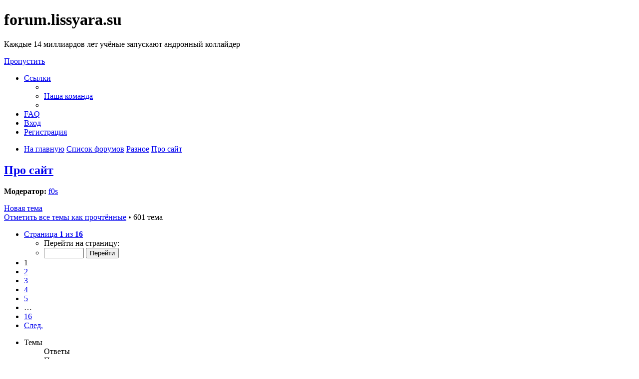

--- FILE ---
content_type: text/html; charset=UTF-8
request_url: https://forum.lissyara.su/pro-sajt-f14/?sid=c256c2c61c6ce171a0be03d5fcf18248
body_size: 14488
content:
<!DOCTYPE html>
<html dir="ltr" lang="ru">
<head>
<meta charset="utf-8" />
<meta http-equiv="X-UA-Compatible" content="IE=edge">
<meta name="viewport" content="width=device-width, initial-scale=1" />

<title>Про сайт - forum.lissyara.su</title>


	<link rel="canonical" href="https://forum.lissyara.su/pro-sajt-f14/">

<!--
	phpBB style name: prosilver
	Based on style:   prosilver (this is the default phpBB3 style)
	Original author:  Tom Beddard ( http://www.subBlue.com/ )
	Modified by:
-->

<link href="./../assets/css/font-awesome.min.css?assets_version=37" rel="stylesheet">
<link href="./../styles/prosilver/theme/stylesheet.css?assets_version=37" rel="stylesheet">
<link href="./../styles/prosilver/theme/ru/stylesheet.css?assets_version=37" rel="stylesheet">




<!--[if lte IE 9]>
	<link href="./../styles/prosilver/theme/tweaks.css?assets_version=37" rel="stylesheet">
<![endif]-->

		
<link href="./../ext/david63/sitelogo/styles/prosilver/theme/site_logo_common.css?assets_version=37" rel="stylesheet" type="text/css" media="screen" />
<link href="./../ext/vipaka/navbar/styles/all/theme/phpbb.css?assets_version=37" rel="stylesheet" type="text/css" media="screen" />



</head>
<body id="phpbb" class="nojs notouch section-viewforum/pro-sajt-f14/ ltr ">


<div id="wrap" class="wrap">
	<a id="top" class="top-anchor" accesskey="t"></a>
	<div id="page-header">
		<div class="headerbar" role="banner">
					<div class="inner">

			<div id="site-description" class="site-description">
				<a id="logo" class="logo" href="http://www.lissyara.su/" title="На главную"><span class="site_logo"></span></a>
				<h1>forum.lissyara.su</h1>
				<p> Каждые 14 миллиардов лет учёные запускают андронный коллайдер</p>
				<p class="skiplink"><a href="#start_here">Пропустить</a></p>
			</div>

									
			</div>
					</div>
				<div class="navbar" role="navigation">
	<div class="inner">

	<ul id="nav-main" class="nav-main linklist" role="menubar">

		<li id="quick-links" class="quick-links dropdown-container responsive-menu hidden" data-skip-responsive="true">
			<a href="#" class="dropdown-trigger">
				<i class="icon fa-bars fa-fw" aria-hidden="true"></i><span>Ссылки</span>
			</a>
			<div class="dropdown">
				<div class="pointer"><div class="pointer-inner"></div></div>
				<ul class="dropdown-contents" role="menu">
					
					
											<li class="separator"></li>
																			<li>
								<a href="./../memberlist.php?mode=team&amp;sid=4520b1033dc1bc1ab756b66c6cb0e0a2" role="menuitem">
									<i class="icon fa-shield fa-fw" aria-hidden="true"></i><span>Наша команда</span>
								</a>
							</li>
																<li class="separator"></li>

									</ul>
			</div>
		</li>

				<li data-skip-responsive="true">
			<a href="/help/faq?sid=4520b1033dc1bc1ab756b66c6cb0e0a2" rel="help" title="Часто задаваемые вопросы" role="menuitem">
				<i class="icon fa-question-circle fa-fw" aria-hidden="true"></i><span>FAQ</span>
			</a>
		</li>
						
			<li class="rightside"  data-skip-responsive="true">
			<a href="./../ucp.php?mode=login&amp;sid=4520b1033dc1bc1ab756b66c6cb0e0a2" title="Вход" accesskey="x" role="menuitem">
				<i class="icon fa-power-off fa-fw" aria-hidden="true"></i><span>Вход</span>
			</a>
		</li>
					<li class="rightside" data-skip-responsive="true">
				<a href="./../ucp.php?mode=register&amp;sid=4520b1033dc1bc1ab756b66c6cb0e0a2" role="menuitem">
					<i class="icon fa-pencil-square-o  fa-fw" aria-hidden="true"></i><span>Регистрация</span>
				</a>
			</li>
						</ul>

	<ul id="nav-breadcrumbs" class="nav-breadcrumbs linklist navlinks" role="menubar">
						<li class="breadcrumbs">
							<span class="crumb"  itemtype="http://data-vocabulary.org/Breadcrumb" itemscope=""><a href="http://www.lissyara.su/" itemprop="url" data-navbar-reference="home"><i class="icon fa-home fa-fw" aria-hidden="true"></i><span itemprop="title">На главную</span></a></span>
										<span class="crumb"  itemtype="http://data-vocabulary.org/Breadcrumb" itemscope=""><a href="./../index.php?sid=4520b1033dc1bc1ab756b66c6cb0e0a2" itemprop="url" accesskey="h" data-navbar-reference="index"><span itemprop="title">Список форумов</span></a></span>

											<span class="crumb"  itemtype="http://data-vocabulary.org/Breadcrumb" itemscope="" data-forum-id="21"><a href="./../raznoe-f21/?sid=4520b1033dc1bc1ab756b66c6cb0e0a2" itemprop="url"><span itemprop="title">Разное</span></a></span>
															<span class="crumb"  itemtype="http://data-vocabulary.org/Breadcrumb" itemscope="" data-forum-id="14"><a href="./../pro-sajt-f14/?sid=4520b1033dc1bc1ab756b66c6cb0e0a2" itemprop="url"><span itemprop="title">Про сайт</span></a></span>
												</li>
		
			</ul>

	</div>
</div>
	</div>

	  <div id="menu_bar" style="background: ; font-family: ;">
    <ul class="top_menu" id="top_menu_nav">
	
    	    </ul>
  </div>

	<a id="start_here" class="anchor"></a>
	<div id="page-body" class="page-body" role="main">
		
		<h2 class="forum-title"><a href="./../pro-sajt-f14/?sid=4520b1033dc1bc1ab756b66c6cb0e0a2">Про сайт</a></h2>
<div>
	<!-- NOTE: remove the style="display: none" when you want to have the forum description on the forum body -->
	<div style="display: none !important;">Обсуждаем сайт и форум.<br /></div>	<p><strong>Модератор:</strong> <a href="./../memberlist.php?mode=viewprofile&amp;u=3083&amp;sid=4520b1033dc1bc1ab756b66c6cb0e0a2" class="username">f0s</a></p></div>



	<div class="action-bar bar-top">

				
		<a href="./../posting.php?mode=post&amp;f=14&amp;sid=4520b1033dc1bc1ab756b66c6cb0e0a2" class="button" title="Новая тема">
							<span>Новая тема</span> <i class="icon fa-pencil fa-fw" aria-hidden="true"></i>
					</a>
				
	
	<div class="pagination">
		<a href="./../viewforum.php?hash=06e8558f&amp;f=14&amp;mark=topics&amp;mark_time=1768885406&amp;sid=4520b1033dc1bc1ab756b66c6cb0e0a2" class="mark" accesskey="m" data-ajax="mark_topics_read">Отметить все темы как прочтённые</a> &bull; 		601 тема
					<ul>
	<li class="dropdown-container dropdown-button-control dropdown-page-jump page-jump">
		<a class="button button-icon-only dropdown-trigger" href="#" title="Щёлкните для перехода на страницу…" role="button"><i class="icon fa-level-down fa-rotate-270" aria-hidden="true"></i><span class="sr-only">Страница <strong>1</strong> из <strong>16</strong></span></a>
		<div class="dropdown">
			<div class="pointer"><div class="pointer-inner"></div></div>
			<ul class="dropdown-contents">
				<li>Перейти на страницу:</li>
				<li class="page-jump-form">
					<input type="number" name="page-number" min="1" max="999999" title="Введите номер страницы, на которую хотите перейти" class="inputbox tiny" data-per-page="40" data-base-url=".&#x2F;..&#x2F;viewforum.php&#x3F;f&#x3D;14&amp;amp&#x3B;sid&#x3D;4520b1033dc1bc1ab756b66c6cb0e0a2" data-start-name="start" />
					<input class="button2" value="Перейти" type="button" />
				</li>
			</ul>
		</div>
	</li>
		<li class="active"><span>1</span></li>
				<li><a class="button" href="./../pro-sajt-f14/index-s40.html?sid=4520b1033dc1bc1ab756b66c6cb0e0a2" role="button">2</a></li>
				<li><a class="button" href="./../pro-sajt-f14/index-s80.html?sid=4520b1033dc1bc1ab756b66c6cb0e0a2" role="button">3</a></li>
				<li><a class="button" href="./../pro-sajt-f14/index-s120.html?sid=4520b1033dc1bc1ab756b66c6cb0e0a2" role="button">4</a></li>
				<li><a class="button" href="./../pro-sajt-f14/index-s160.html?sid=4520b1033dc1bc1ab756b66c6cb0e0a2" role="button">5</a></li>
			<li class="ellipsis" role="separator"><span>…</span></li>
				<li><a class="button" href="./../pro-sajt-f14/index-s600.html?sid=4520b1033dc1bc1ab756b66c6cb0e0a2" role="button">16</a></li>
				<li class="arrow next"><a class="button button-icon-only" href="./../pro-sajt-f14/index-s40.html?sid=4520b1033dc1bc1ab756b66c6cb0e0a2" rel="next" role="button"><i class="icon fa-chevron-right fa-fw" aria-hidden="true"></i><span class="sr-only">След.</span></a></li>
	</ul>
			</div>

	</div>




	
			<div class="forumbg">
		<div class="inner">
		<ul class="topiclist">
			<li class="header">
				<dl class="row-item">
					<dt><div class="list-inner">Темы</div></dt>
					<dd class="posts">Ответы</dd>
					<dd class="views">Просмотры</dd>
					<dd class="lastpost"><span>Последнее сообщение</span></dd>
				</dl>
			</li>
		</ul>
		<ul class="topiclist topics">
	
				<li class="row bg1">
						<dl class="row-item topic_unread">
				<dt title="Непрочитанные сообщения">
					<a href="./pro-sajt-f14/openwrt-skript-dlya-zvonka-na-nomer-t47708.html?view=unread#unread" class="row-item-link"></a>					<div class="list-inner">
																			<a class="unread" href="./pro-sajt-f14/openwrt-skript-dlya-zvonka-na-nomer-t47708.html?view=unread#unread">
								<i class="icon fa-file fa-fw icon-red icon-md" aria-hidden="true"></i><span class="sr-only"></span>
							</a>
												<a href="./../pro-sajt-f14/openwrt-skript-dlya-zvonka-na-nomer-t47708.html?sid=4520b1033dc1bc1ab756b66c6cb0e0a2" class="topictitle">OpenWRT: скрипт для звонка на номер</a>																								<br />
						
												<div class="responsive-show" style="display: none;">
							Последнее сообщение  <a href="./../memberlist.php?mode=viewprofile&amp;u=8192&amp;sid=4520b1033dc1bc1ab756b66c6cb0e0a2" class="username">Neus</a> &laquo; <a href="./../pro-sajt-f14/openwrt-skript-dlya-zvonka-na-nomer-t47708.html?sid=4520b1033dc1bc1ab756b66c6cb0e0a2#p398027" title="Перейти к последнему сообщению">2025-07-07 8:14:46</a>
													</div>
														<span class="responsive-show left-box" style="display: none;">Ответы: <strong>1</strong></span>
													
						<div class="topic-poster responsive-hide left-box">
																					 <a href="./../memberlist.php?mode=viewprofile&amp;u=2&amp;sid=4520b1033dc1bc1ab756b66c6cb0e0a2" class="username">Alex Keda</a> &raquo; 2025-07-06 18:53:22
													</div>

						
											</div>
				</dt>
				<dd class="posts">1 <dfn>Ответы</dfn></dd>
				<dd class="views">8022 <dfn>Просмотры</dfn></dd>
				<dd class="lastpost">
					<span><dfn>Последнее сообщение </dfn> <a href="./../memberlist.php?mode=viewprofile&amp;u=8192&amp;sid=4520b1033dc1bc1ab756b66c6cb0e0a2" class="username">Neus</a>
													<a href="./../pro-sajt-f14/openwrt-skript-dlya-zvonka-na-nomer-t47708.html?sid=4520b1033dc1bc1ab756b66c6cb0e0a2#p398027" title="Перейти к последнему сообщению">
								<i class="icon fa-external-link-square fa-fw icon-lightgray icon-md" aria-hidden="true"></i><span class="sr-only"></span>
							</a>
												<br />2025-07-07 8:14:46
					</span>
				</dd>
			</dl>
					</li>
		
	

	
	
				<li class="row bg2">
						<dl class="row-item topic_unread">
				<dt title="Непрочитанные сообщения">
					<a href="./pro-sajt-f14/service-unavailable-t47697.html?view=unread#unread" class="row-item-link"></a>					<div class="list-inner">
																			<a class="unread" href="./pro-sajt-f14/service-unavailable-t47697.html?view=unread#unread">
								<i class="icon fa-file fa-fw icon-red icon-md" aria-hidden="true"></i><span class="sr-only"></span>
							</a>
												<a href="./../pro-sajt-f14/service-unavailable-t47697.html?sid=4520b1033dc1bc1ab756b66c6cb0e0a2" class="topictitle">Service Unavailable</a>																								<br />
						
												<div class="responsive-show" style="display: none;">
							Последнее сообщение  <a href="./../memberlist.php?mode=viewprofile&amp;u=2&amp;sid=4520b1033dc1bc1ab756b66c6cb0e0a2" class="username">Alex Keda</a> &laquo; <a href="./../pro-sajt-f14/service-unavailable-t47697.html?sid=4520b1033dc1bc1ab756b66c6cb0e0a2#p397985" title="Перейти к последнему сообщению">2025-06-07 22:00:17</a>
													</div>
														<span class="responsive-show left-box" style="display: none;">Ответы: <strong>4</strong></span>
													
						<div class="topic-poster responsive-hide left-box">
																					 <a href="./../memberlist.php?mode=viewprofile&amp;u=8192&amp;sid=4520b1033dc1bc1ab756b66c6cb0e0a2" class="username">Neus</a> &raquo; 2025-05-03 20:03:02
													</div>

						
											</div>
				</dt>
				<dd class="posts">4 <dfn>Ответы</dfn></dd>
				<dd class="views">4507 <dfn>Просмотры</dfn></dd>
				<dd class="lastpost">
					<span><dfn>Последнее сообщение </dfn> <a href="./../memberlist.php?mode=viewprofile&amp;u=2&amp;sid=4520b1033dc1bc1ab756b66c6cb0e0a2" class="username">Alex Keda</a>
													<a href="./../pro-sajt-f14/service-unavailable-t47697.html?sid=4520b1033dc1bc1ab756b66c6cb0e0a2#p397985" title="Перейти к последнему сообщению">
								<i class="icon fa-external-link-square fa-fw icon-lightgray icon-md" aria-hidden="true"></i><span class="sr-only"></span>
							</a>
												<br />2025-06-07 22:00:17
					</span>
				</dd>
			</dl>
					</li>
		
	

	
	
				<li class="row bg1">
						<dl class="row-item topic_unread">
				<dt title="Непрочитанные сообщения">
					<a href="./pro-sajt-f14/junos-freeradius-binding-configuration-t46728.html?view=unread#unread" class="row-item-link"></a>					<div class="list-inner">
																			<a class="unread" href="./pro-sajt-f14/junos-freeradius-binding-configuration-t46728.html?view=unread#unread">
								<i class="icon fa-file fa-fw icon-red icon-md" aria-hidden="true"></i><span class="sr-only"></span>
							</a>
												<a href="./../pro-sajt-f14/junos-freeradius-binding-configuration-t46728.html?sid=4520b1033dc1bc1ab756b66c6cb0e0a2" class="topictitle">JunOS &amp; FreeRADIUS binding\configuration.</a>																								<br />
						
												<div class="responsive-show" style="display: none;">
							Последнее сообщение  <span class="username">Толстый Партизан</span> &laquo; <a href="./../pro-sajt-f14/junos-freeradius-binding-configuration-t46728.html?sid=4520b1033dc1bc1ab756b66c6cb0e0a2#p396228" title="Перейти к последнему сообщению">2024-06-16 0:15:20</a>
													</div>
														<span class="responsive-show left-box" style="display: none;">Ответы: <strong>2</strong></span>
													
						<div class="topic-poster responsive-hide left-box">
																					 <a href="./../memberlist.php?mode=viewprofile&amp;u=3399&amp;sid=4520b1033dc1bc1ab756b66c6cb0e0a2" class="username">vintovkin</a> &raquo; 2024-02-02 16:22:27
													</div>

						
											</div>
				</dt>
				<dd class="posts">2 <dfn>Ответы</dfn></dd>
				<dd class="views">36422 <dfn>Просмотры</dfn></dd>
				<dd class="lastpost">
					<span><dfn>Последнее сообщение </dfn> <span class="username">Толстый Партизан</span>
													<a href="./../pro-sajt-f14/junos-freeradius-binding-configuration-t46728.html?sid=4520b1033dc1bc1ab756b66c6cb0e0a2#p396228" title="Перейти к последнему сообщению">
								<i class="icon fa-external-link-square fa-fw icon-lightgray icon-md" aria-hidden="true"></i><span class="sr-only"></span>
							</a>
												<br />2024-06-16 0:15:20
					</span>
				</dd>
			</dl>
					</li>
		
	

	
	
				<li class="row bg2">
						<dl class="row-item topic_unread">
				<dt title="Непрочитанные сообщения">
					<a href="./pro-sajt-f14/proksirovanie-pochty-cherez-nginx-freebsd-13-t46798.html?view=unread#unread" class="row-item-link"></a>					<div class="list-inner">
																			<a class="unread" href="./pro-sajt-f14/proksirovanie-pochty-cherez-nginx-freebsd-13-t46798.html?view=unread#unread">
								<i class="icon fa-file fa-fw icon-red icon-md" aria-hidden="true"></i><span class="sr-only"></span>
							</a>
												<a href="./../pro-sajt-f14/proksirovanie-pochty-cherez-nginx-freebsd-13-t46798.html?sid=4520b1033dc1bc1ab756b66c6cb0e0a2" class="topictitle">проксирование почты через nginx, FreeBSD 13</a>																								<br />
						
												<div class="responsive-show" style="display: none;">
							Последнее сообщение  <a href="./../memberlist.php?mode=viewprofile&amp;u=2&amp;sid=4520b1033dc1bc1ab756b66c6cb0e0a2" class="username">Alex Keda</a> &laquo; <a href="./../pro-sajt-f14/proksirovanie-pochty-cherez-nginx-freebsd-13-t46798.html?sid=4520b1033dc1bc1ab756b66c6cb0e0a2#p395854" title="Перейти к последнему сообщению">2024-02-05 16:32:33</a>
													</div>
														<span class="responsive-show left-box" style="display: none;">Ответы: <strong>2</strong></span>
													
						<div class="topic-poster responsive-hide left-box">
																					 <a href="./../memberlist.php?mode=viewprofile&amp;u=2&amp;sid=4520b1033dc1bc1ab756b66c6cb0e0a2" class="username">Alex Keda</a> &raquo; 2024-02-05 12:18:01
													</div>

						
											</div>
				</dt>
				<dd class="posts">2 <dfn>Ответы</dfn></dd>
				<dd class="views">10713 <dfn>Просмотры</dfn></dd>
				<dd class="lastpost">
					<span><dfn>Последнее сообщение </dfn> <a href="./../memberlist.php?mode=viewprofile&amp;u=2&amp;sid=4520b1033dc1bc1ab756b66c6cb0e0a2" class="username">Alex Keda</a>
													<a href="./../pro-sajt-f14/proksirovanie-pochty-cherez-nginx-freebsd-13-t46798.html?sid=4520b1033dc1bc1ab756b66c6cb0e0a2#p395854" title="Перейти к последнему сообщению">
								<i class="icon fa-external-link-square fa-fw icon-lightgray icon-md" aria-hidden="true"></i><span class="sr-only"></span>
							</a>
												<br />2024-02-05 16:32:33
					</span>
				</dd>
			</dl>
					</li>
		
	

	
	
				<li class="row bg1">
						<dl class="row-item topic_unread">
				<dt title="Непрочитанные сообщения">
					<a href="./pro-sajt-f14/strannaya-pochta-t46519.html?view=unread#unread" class="row-item-link"></a>					<div class="list-inner">
																			<a class="unread" href="./pro-sajt-f14/strannaya-pochta-t46519.html?view=unread#unread">
								<i class="icon fa-file fa-fw icon-red icon-md" aria-hidden="true"></i><span class="sr-only"></span>
							</a>
												<a href="./../pro-sajt-f14/strannaya-pochta-t46519.html?sid=4520b1033dc1bc1ab756b66c6cb0e0a2" class="topictitle">странная почта</a>																								<br />
						
												<div class="responsive-show" style="display: none;">
							Последнее сообщение  <a href="./../memberlist.php?mode=viewprofile&amp;u=2&amp;sid=4520b1033dc1bc1ab756b66c6cb0e0a2" class="username">Alex Keda</a> &laquo; <a href="./../pro-sajt-f14/strannaya-pochta-t46519.html?sid=4520b1033dc1bc1ab756b66c6cb0e0a2#p395619" title="Перейти к последнему сообщению">2023-12-17 13:42:24</a>
													</div>
														<span class="responsive-show left-box" style="display: none;">Ответы: <strong>8</strong></span>
													
						<div class="topic-poster responsive-hide left-box">
														<i class="icon fa-paperclip fa-fw" aria-hidden="true"></i>							 <a href="./../memberlist.php?mode=viewprofile&amp;u=27346&amp;sid=4520b1033dc1bc1ab756b66c6cb0e0a2" class="username">WideAreaNetwork</a> &raquo; 2023-04-03 20:18:23
													</div>

						
											</div>
				</dt>
				<dd class="posts">8 <dfn>Ответы</dfn></dd>
				<dd class="views">15606 <dfn>Просмотры</dfn></dd>
				<dd class="lastpost">
					<span><dfn>Последнее сообщение </dfn> <a href="./../memberlist.php?mode=viewprofile&amp;u=2&amp;sid=4520b1033dc1bc1ab756b66c6cb0e0a2" class="username">Alex Keda</a>
													<a href="./../pro-sajt-f14/strannaya-pochta-t46519.html?sid=4520b1033dc1bc1ab756b66c6cb0e0a2#p395619" title="Перейти к последнему сообщению">
								<i class="icon fa-external-link-square fa-fw icon-lightgray icon-md" aria-hidden="true"></i><span class="sr-only"></span>
							</a>
												<br />2023-12-17 13:42:24
					</span>
				</dd>
			</dl>
					</li>
		
	

	
	
				<li class="row bg2">
						<dl class="row-item topic_unread">
				<dt title="Непрочитанные сообщения">
					<a href="./pro-sajt-f14/eve-ng-routing-between-your-lab-and-real-network-s-t45730.html?view=unread#unread" class="row-item-link"></a>					<div class="list-inner">
																			<a class="unread" href="./pro-sajt-f14/eve-ng-routing-between-your-lab-and-real-network-s-t45730.html?view=unread#unread">
								<i class="icon fa-file fa-fw icon-red icon-md" aria-hidden="true"></i><span class="sr-only"></span>
							</a>
												<a href="./../pro-sajt-f14/eve-ng-routing-between-your-lab-and-real-network-s-t45730.html?sid=4520b1033dc1bc1ab756b66c6cb0e0a2" class="topictitle">EVE-NG routing between your lab and real network (static nat one-to-one).</a>																								<br />
						
												<div class="responsive-show" style="display: none;">
							Последнее сообщение  <a href="./../memberlist.php?mode=viewprofile&amp;u=3399&amp;sid=4520b1033dc1bc1ab756b66c6cb0e0a2" class="username">vintovkin</a> &laquo; <a href="./../pro-sajt-f14/eve-ng-routing-between-your-lab-and-real-network-s-t45730.html?sid=4520b1033dc1bc1ab756b66c6cb0e0a2#p395591" title="Перейти к последнему сообщению">2023-12-06 14:16:44</a>
													</div>
														<span class="responsive-show left-box" style="display: none;">Ответы: <strong>7</strong></span>
													
						<div class="topic-poster responsive-hide left-box">
														<i class="icon fa-paperclip fa-fw" aria-hidden="true"></i>							 <a href="./../memberlist.php?mode=viewprofile&amp;u=3399&amp;sid=4520b1033dc1bc1ab756b66c6cb0e0a2" class="username">vintovkin</a> &raquo; 2019-12-31 0:01:20
													</div>

						
											</div>
				</dt>
				<dd class="posts">7 <dfn>Ответы</dfn></dd>
				<dd class="views">36420 <dfn>Просмотры</dfn></dd>
				<dd class="lastpost">
					<span><dfn>Последнее сообщение </dfn> <a href="./../memberlist.php?mode=viewprofile&amp;u=3399&amp;sid=4520b1033dc1bc1ab756b66c6cb0e0a2" class="username">vintovkin</a>
													<a href="./../pro-sajt-f14/eve-ng-routing-between-your-lab-and-real-network-s-t45730.html?sid=4520b1033dc1bc1ab756b66c6cb0e0a2#p395591" title="Перейти к последнему сообщению">
								<i class="icon fa-external-link-square fa-fw icon-lightgray icon-md" aria-hidden="true"></i><span class="sr-only"></span>
							</a>
												<br />2023-12-06 14:16:44
					</span>
				</dd>
			</dl>
					</li>
		
	

	
	
				<li class="row bg1">
						<dl class="row-item topic_unread">
				<dt title="Непрочитанные сообщения">
					<a href="./pro-sajt-f14/tov-lissyara-vash-bot-zabyl-imya-i-otchestvo-t46527.html?view=unread#unread" class="row-item-link"></a>					<div class="list-inner">
																			<a class="unread" href="./pro-sajt-f14/tov-lissyara-vash-bot-zabyl-imya-i-otchestvo-t46527.html?view=unread#unread">
								<i class="icon fa-file fa-fw icon-red icon-md" aria-hidden="true"></i><span class="sr-only"></span>
							</a>
												<a href="./../pro-sajt-f14/tov-lissyara-vash-bot-zabyl-imya-i-otchestvo-t46527.html?sid=4520b1033dc1bc1ab756b66c6cb0e0a2" class="topictitle">тов.Лиссяра, ваш бот забыл Имя и Отчество</a>																								<br />
						
												<div class="responsive-show" style="display: none;">
							Последнее сообщение  <span class="username">ыть</span> &laquo; <a href="./../pro-sajt-f14/tov-lissyara-vash-bot-zabyl-imya-i-otchestvo-t46527.html?sid=4520b1033dc1bc1ab756b66c6cb0e0a2#p395393" title="Перейти к последнему сообщению">2023-07-31 0:55:19</a>
													</div>
														<span class="responsive-show left-box" style="display: none;">Ответы: <strong>6</strong></span>
													
						<div class="topic-poster responsive-hide left-box">
																					 <span class="username">ыть</span> &raquo; 2023-04-28 9:20:25
													</div>

						
											</div>
				</dt>
				<dd class="posts">6 <dfn>Ответы</dfn></dd>
				<dd class="views">23621 <dfn>Просмотры</dfn></dd>
				<dd class="lastpost">
					<span><dfn>Последнее сообщение </dfn> <span class="username">ыть</span>
													<a href="./../pro-sajt-f14/tov-lissyara-vash-bot-zabyl-imya-i-otchestvo-t46527.html?sid=4520b1033dc1bc1ab756b66c6cb0e0a2#p395393" title="Перейти к последнему сообщению">
								<i class="icon fa-external-link-square fa-fw icon-lightgray icon-md" aria-hidden="true"></i><span class="sr-only"></span>
							</a>
												<br />2023-07-31 0:55:19
					</span>
				</dd>
			</dl>
					</li>
		
	

	
	
				<li class="row bg2">
						<dl class="row-item topic_unread">
				<dt title="Непрочитанные сообщения">
					<a href="./pro-sajt-f14/sebe-na-pamyat-let-s-encrypt-wildcard-named-t46087.html?view=unread#unread" class="row-item-link"></a>					<div class="list-inner">
																			<a class="unread" href="./pro-sajt-f14/sebe-na-pamyat-let-s-encrypt-wildcard-named-t46087.html?view=unread#unread">
								<i class="icon fa-file fa-fw icon-red icon-md" aria-hidden="true"></i><span class="sr-only"></span>
							</a>
												<a href="./../pro-sajt-f14/sebe-na-pamyat-let-s-encrypt-wildcard-named-t46087.html?sid=4520b1033dc1bc1ab756b66c6cb0e0a2" class="topictitle">себе на память: Let's Encrypt, wildcard, named</a>																								<br />
						
												<div class="responsive-show" style="display: none;">
							Последнее сообщение  <a href="./../memberlist.php?mode=viewprofile&amp;u=2&amp;sid=4520b1033dc1bc1ab756b66c6cb0e0a2" class="username">Alex Keda</a> &laquo; <a href="./../pro-sajt-f14/sebe-na-pamyat-let-s-encrypt-wildcard-named-t46087.html?sid=4520b1033dc1bc1ab756b66c6cb0e0a2#p394192" title="Перейти к последнему сообщению">2021-10-06 20:35:32</a>
													</div>
														<span class="responsive-show left-box" style="display: none;">Ответы: <strong>7</strong></span>
													
						<div class="topic-poster responsive-hide left-box">
																					 <a href="./../memberlist.php?mode=viewprofile&amp;u=2&amp;sid=4520b1033dc1bc1ab756b66c6cb0e0a2" class="username">Alex Keda</a> &raquo; 2020-08-23 11:34:14
													</div>

						
											</div>
				</dt>
				<dd class="posts">7 <dfn>Ответы</dfn></dd>
				<dd class="views">26334 <dfn>Просмотры</dfn></dd>
				<dd class="lastpost">
					<span><dfn>Последнее сообщение </dfn> <a href="./../memberlist.php?mode=viewprofile&amp;u=2&amp;sid=4520b1033dc1bc1ab756b66c6cb0e0a2" class="username">Alex Keda</a>
													<a href="./../pro-sajt-f14/sebe-na-pamyat-let-s-encrypt-wildcard-named-t46087.html?sid=4520b1033dc1bc1ab756b66c6cb0e0a2#p394192" title="Перейти к последнему сообщению">
								<i class="icon fa-external-link-square fa-fw icon-lightgray icon-md" aria-hidden="true"></i><span class="sr-only"></span>
							</a>
												<br />2021-10-06 20:35:32
					</span>
				</dd>
			</dl>
					</li>
		
	

	
	
				<li class="row bg1">
						<dl class="row-item topic_unread">
				<dt title="Непрочитанные сообщения">
					<a href="./pro-sajt-f14/exim-file-whitelist-t46108.html?view=unread#unread" class="row-item-link"></a>					<div class="list-inner">
																			<a class="unread" href="./pro-sajt-f14/exim-file-whitelist-t46108.html?view=unread#unread">
								<i class="icon fa-file fa-fw icon-red icon-md" aria-hidden="true"></i><span class="sr-only"></span>
							</a>
												<a href="./../pro-sajt-f14/exim-file-whitelist-t46108.html?sid=4520b1033dc1bc1ab756b66c6cb0e0a2" class="topictitle">exim file-whitelist</a>																								<br />
						
												<div class="responsive-show" style="display: none;">
							Последнее сообщение  <a href="./../memberlist.php?mode=viewprofile&amp;u=2&amp;sid=4520b1033dc1bc1ab756b66c6cb0e0a2" class="username">Alex Keda</a> &laquo; <a href="./../pro-sajt-f14/exim-file-whitelist-t46108.html?sid=4520b1033dc1bc1ab756b66c6cb0e0a2#p392465" title="Перейти к последнему сообщению">2020-11-06 12:59:37</a>
													</div>
														<span class="responsive-show left-box" style="display: none;">Ответы: <strong>2</strong></span>
													
						<div class="topic-poster responsive-hide left-box">
																					 <a href="./../memberlist.php?mode=viewprofile&amp;u=2&amp;sid=4520b1033dc1bc1ab756b66c6cb0e0a2" class="username">Alex Keda</a> &raquo; 2020-10-16 16:24:59
													</div>

						
											</div>
				</dt>
				<dd class="posts">2 <dfn>Ответы</dfn></dd>
				<dd class="views">19728 <dfn>Просмотры</dfn></dd>
				<dd class="lastpost">
					<span><dfn>Последнее сообщение </dfn> <a href="./../memberlist.php?mode=viewprofile&amp;u=2&amp;sid=4520b1033dc1bc1ab756b66c6cb0e0a2" class="username">Alex Keda</a>
													<a href="./../pro-sajt-f14/exim-file-whitelist-t46108.html?sid=4520b1033dc1bc1ab756b66c6cb0e0a2#p392465" title="Перейти к последнему сообщению">
								<i class="icon fa-external-link-square fa-fw icon-lightgray icon-md" aria-hidden="true"></i><span class="sr-only"></span>
							</a>
												<br />2020-11-06 12:59:37
					</span>
				</dd>
			</dl>
					</li>
		
	

	
	
				<li class="row bg2">
						<dl class="row-item topic_unread">
				<dt title="Непрочитанные сообщения">
					<a href="./pro-sajt-f14/pochta-ot-lissyara-su-bez-dkim-t46012.html?view=unread#unread" class="row-item-link"></a>					<div class="list-inner">
																			<a class="unread" href="./pro-sajt-f14/pochta-ot-lissyara-su-bez-dkim-t46012.html?view=unread#unread">
								<i class="icon fa-file fa-fw icon-red icon-md" aria-hidden="true"></i><span class="sr-only"></span>
							</a>
												<a href="./../pro-sajt-f14/pochta-ot-lissyara-su-bez-dkim-t46012.html?sid=4520b1033dc1bc1ab756b66c6cb0e0a2" class="topictitle">Почта от Lissyara.su без DKIM</a>																								<br />
						
												<div class="responsive-show" style="display: none;">
							Последнее сообщение  <a href="./../memberlist.php?mode=viewprofile&amp;u=2&amp;sid=4520b1033dc1bc1ab756b66c6cb0e0a2" class="username">Alex Keda</a> &laquo; <a href="./../pro-sajt-f14/pochta-ot-lissyara-su-bez-dkim-t46012.html?sid=4520b1033dc1bc1ab756b66c6cb0e0a2#p391970" title="Перейти к последнему сообщению">2020-06-06 17:40:11</a>
													</div>
														<span class="responsive-show left-box" style="display: none;">Ответы: <strong>5</strong></span>
													
						<div class="topic-poster responsive-hide left-box">
																					 <a href="./../memberlist.php?mode=viewprofile&amp;u=28552&amp;sid=4520b1033dc1bc1ab756b66c6cb0e0a2" class="username">32мб</a> &raquo; 2020-06-06 0:20:26
													</div>

						
											</div>
				</dt>
				<dd class="posts">5 <dfn>Ответы</dfn></dd>
				<dd class="views">21156 <dfn>Просмотры</dfn></dd>
				<dd class="lastpost">
					<span><dfn>Последнее сообщение </dfn> <a href="./../memberlist.php?mode=viewprofile&amp;u=2&amp;sid=4520b1033dc1bc1ab756b66c6cb0e0a2" class="username">Alex Keda</a>
													<a href="./../pro-sajt-f14/pochta-ot-lissyara-su-bez-dkim-t46012.html?sid=4520b1033dc1bc1ab756b66c6cb0e0a2#p391970" title="Перейти к последнему сообщению">
								<i class="icon fa-external-link-square fa-fw icon-lightgray icon-md" aria-hidden="true"></i><span class="sr-only"></span>
							</a>
												<br />2020-06-06 17:40:11
					</span>
				</dd>
			</dl>
					</li>
		
	

	
	
				<li class="row bg1">
						<dl class="row-item topic_unread">
				<dt title="Непрочитанные сообщения">
					<a href="./pro-sajt-f14/freebsd-xrdp-wine-ili-terminal-nyj-server-dlya-1s--t45856.html?view=unread#unread" class="row-item-link"></a>					<div class="list-inner">
																			<a class="unread" href="./pro-sajt-f14/freebsd-xrdp-wine-ili-terminal-nyj-server-dlya-1s--t45856.html?view=unread#unread">
								<i class="icon fa-file fa-fw icon-red icon-md" aria-hidden="true"></i><span class="sr-only"></span>
							</a>
												<a href="./../pro-sajt-f14/freebsd-xrdp-wine-ili-terminal-nyj-server-dlya-1s--t45856.html?sid=4520b1033dc1bc1ab756b66c6cb0e0a2" class="topictitle">FreeBSD + xRDP + WINE или Терминальный сервер для 1С в AD</a>																								<br />
						
												<div class="responsive-show" style="display: none;">
							Последнее сообщение  <a href="./../memberlist.php?mode=viewprofile&amp;u=8220&amp;sid=4520b1033dc1bc1ab756b66c6cb0e0a2" class="username">Lazy caT</a> &laquo; <a href="./../pro-sajt-f14/freebsd-xrdp-wine-ili-terminal-nyj-server-dlya-1s--t45856.html?sid=4520b1033dc1bc1ab756b66c6cb0e0a2#p391944" title="Перейти к последнему сообщению">2020-05-31 13:06:16</a>
													</div>
														<span class="responsive-show left-box" style="display: none;">Ответы: <strong>9</strong></span>
													
						<div class="topic-poster responsive-hide left-box">
														<i class="icon fa-paperclip fa-fw" aria-hidden="true"></i>							 <a href="./../memberlist.php?mode=viewprofile&amp;u=8220&amp;sid=4520b1033dc1bc1ab756b66c6cb0e0a2" class="username">Lazy caT</a> &raquo; 2020-02-15 22:48:22
													</div>

						
											</div>
				</dt>
				<dd class="posts">9 <dfn>Ответы</dfn></dd>
				<dd class="views">24056 <dfn>Просмотры</dfn></dd>
				<dd class="lastpost">
					<span><dfn>Последнее сообщение </dfn> <a href="./../memberlist.php?mode=viewprofile&amp;u=8220&amp;sid=4520b1033dc1bc1ab756b66c6cb0e0a2" class="username">Lazy caT</a>
													<a href="./../pro-sajt-f14/freebsd-xrdp-wine-ili-terminal-nyj-server-dlya-1s--t45856.html?sid=4520b1033dc1bc1ab756b66c6cb0e0a2#p391944" title="Перейти к последнему сообщению">
								<i class="icon fa-external-link-square fa-fw icon-lightgray icon-md" aria-hidden="true"></i><span class="sr-only"></span>
							</a>
												<br />2020-05-31 13:06:16
					</span>
				</dd>
			</dl>
					</li>
		
	

	
	
				<li class="row bg2">
						<dl class="row-item topic_unread_hot">
				<dt title="Непрочитанные сообщения">
					<a href="./pro-sajt-f14/obnovil-forum-t33441.html?view=unread#unread" class="row-item-link"></a>					<div class="list-inner">
																			<a class="unread" href="./pro-sajt-f14/obnovil-forum-t33441.html?view=unread#unread">
								<i class="icon fa-file fa-fw icon-red icon-md" aria-hidden="true"></i><span class="sr-only"></span>
							</a>
												<a href="./../pro-sajt-f14/obnovil-forum-t33441.html?sid=4520b1033dc1bc1ab756b66c6cb0e0a2" class="topictitle">Обновил форум</a>																								<br />
						
												<div class="responsive-show" style="display: none;">
							Последнее сообщение  <a href="./../memberlist.php?mode=viewprofile&amp;u=2&amp;sid=4520b1033dc1bc1ab756b66c6cb0e0a2" class="username">Alex Keda</a> &laquo; <a href="./../pro-sajt-f14/obnovil-forum-t33441-s75.html?sid=4520b1033dc1bc1ab756b66c6cb0e0a2#p391683" title="Перейти к последнему сообщению">2020-04-05 19:33:12</a>
													</div>
														<span class="responsive-show left-box" style="display: none;">Ответы: <strong>77</strong></span>
													
						<div class="topic-poster responsive-hide left-box">
														<i class="icon fa-paperclip fa-fw" aria-hidden="true"></i>							 <a href="./../memberlist.php?mode=viewprofile&amp;u=2&amp;sid=4520b1033dc1bc1ab756b66c6cb0e0a2" class="username">Alex Keda</a> &raquo; 2011-07-12 19:11:31
													</div>

												<div class="pagination">
							<span><i class="icon fa-clone fa-fw" aria-hidden="true"></i></span>
							<ul>
															<li><a class="button" href="./../pro-sajt-f14/obnovil-forum-t33441.html?sid=4520b1033dc1bc1ab756b66c6cb0e0a2">1</a></li>
																							<li><a class="button" href="./../pro-sajt-f14/obnovil-forum-t33441-s25.html?sid=4520b1033dc1bc1ab756b66c6cb0e0a2">2</a></li>
																							<li><a class="button" href="./../pro-sajt-f14/obnovil-forum-t33441-s50.html?sid=4520b1033dc1bc1ab756b66c6cb0e0a2">3</a></li>
																							<li><a class="button" href="./../pro-sajt-f14/obnovil-forum-t33441-s75.html?sid=4520b1033dc1bc1ab756b66c6cb0e0a2">4</a></li>
																																													</ul>
						</div>
						
											</div>
				</dt>
				<dd class="posts">77 <dfn>Ответы</dfn></dd>
				<dd class="views">97626 <dfn>Просмотры</dfn></dd>
				<dd class="lastpost">
					<span><dfn>Последнее сообщение </dfn> <a href="./../memberlist.php?mode=viewprofile&amp;u=2&amp;sid=4520b1033dc1bc1ab756b66c6cb0e0a2" class="username">Alex Keda</a>
													<a href="./../pro-sajt-f14/obnovil-forum-t33441-s75.html?sid=4520b1033dc1bc1ab756b66c6cb0e0a2#p391683" title="Перейти к последнему сообщению">
								<i class="icon fa-external-link-square fa-fw icon-lightgray icon-md" aria-hidden="true"></i><span class="sr-only"></span>
							</a>
												<br />2020-04-05 19:33:12
					</span>
				</dd>
			</dl>
					</li>
		
	

	
	
				<li class="row bg1">
						<dl class="row-item topic_unread">
				<dt title="Непрочитанные сообщения">
					<a href="./pro-sajt-f14/sajt-lejit-s-vyhodnyh-t43826.html?view=unread#unread" class="row-item-link"></a>					<div class="list-inner">
																			<a class="unread" href="./pro-sajt-f14/sajt-lejit-s-vyhodnyh-t43826.html?view=unread#unread">
								<i class="icon fa-file fa-fw icon-red icon-md" aria-hidden="true"></i><span class="sr-only"></span>
							</a>
												<a href="./../pro-sajt-f14/sajt-lejit-s-vyhodnyh-t43826.html?sid=4520b1033dc1bc1ab756b66c6cb0e0a2" class="topictitle">Сайт лежит с выходных</a>																								<br />
						
												<div class="responsive-show" style="display: none;">
							Последнее сообщение  <span class="username">Grace</span> &laquo; <a href="./../pro-sajt-f14/sajt-lejit-s-vyhodnyh-t43826.html?sid=4520b1033dc1bc1ab756b66c6cb0e0a2#p391500" title="Перейти к последнему сообщению">2020-03-08 15:31:06</a>
													</div>
														<span class="responsive-show left-box" style="display: none;">Ответы: <strong>10</strong></span>
													
						<div class="topic-poster responsive-hide left-box">
																					 <a href="./../memberlist.php?mode=viewprofile&amp;u=26972&amp;sid=4520b1033dc1bc1ab756b66c6cb0e0a2" class="username">Aikidoka</a> &raquo; 2016-02-15 9:25:04
													</div>

						
											</div>
				</dt>
				<dd class="posts">10 <dfn>Ответы</dfn></dd>
				<dd class="views">29931 <dfn>Просмотры</dfn></dd>
				<dd class="lastpost">
					<span><dfn>Последнее сообщение </dfn> <span class="username">Grace</span>
													<a href="./../pro-sajt-f14/sajt-lejit-s-vyhodnyh-t43826.html?sid=4520b1033dc1bc1ab756b66c6cb0e0a2#p391500" title="Перейти к последнему сообщению">
								<i class="icon fa-external-link-square fa-fw icon-lightgray icon-md" aria-hidden="true"></i><span class="sr-only"></span>
							</a>
												<br />2020-03-08 15:31:06
					</span>
				</dd>
			</dl>
					</li>
		
	

	
	
				<li class="row bg2">
						<dl class="row-item topic_unread">
				<dt title="Непрочитанные сообщения">
					<a href="./pro-sajt-f14/statejka-pro-fail2ban-t29457.html?view=unread#unread" class="row-item-link"></a>					<div class="list-inner">
																			<a class="unread" href="./pro-sajt-f14/statejka-pro-fail2ban-t29457.html?view=unread#unread">
								<i class="icon fa-file fa-fw icon-red icon-md" aria-hidden="true"></i><span class="sr-only"></span>
							</a>
												<a href="./../pro-sajt-f14/statejka-pro-fail2ban-t29457.html?sid=4520b1033dc1bc1ab756b66c6cb0e0a2" class="topictitle">Статейка про Fail2ban</a>																								<br />
						
												<div class="responsive-show" style="display: none;">
							Последнее сообщение  <a href="./../memberlist.php?mode=viewprofile&amp;u=3963&amp;sid=4520b1033dc1bc1ab756b66c6cb0e0a2" class="username">gyurza2000</a> &laquo; <a href="./../pro-sajt-f14/statejka-pro-fail2ban-t29457.html?sid=4520b1033dc1bc1ab756b66c6cb0e0a2#p389809" title="Перейти к последнему сообщению">2019-10-29 0:05:41</a>
													</div>
														<span class="responsive-show left-box" style="display: none;">Ответы: <strong>21</strong></span>
													
						<div class="topic-poster responsive-hide left-box">
																					 <a href="./../memberlist.php?mode=viewprofile&amp;u=5054&amp;sid=4520b1033dc1bc1ab756b66c6cb0e0a2" class="username">gonzo111</a> &raquo; 2010-11-03 18:03:39
													</div>

						
											</div>
				</dt>
				<dd class="posts">21 <dfn>Ответы</dfn></dd>
				<dd class="views">33830 <dfn>Просмотры</dfn></dd>
				<dd class="lastpost">
					<span><dfn>Последнее сообщение </dfn> <a href="./../memberlist.php?mode=viewprofile&amp;u=3963&amp;sid=4520b1033dc1bc1ab756b66c6cb0e0a2" class="username">gyurza2000</a>
													<a href="./../pro-sajt-f14/statejka-pro-fail2ban-t29457.html?sid=4520b1033dc1bc1ab756b66c6cb0e0a2#p389809" title="Перейти к последнему сообщению">
								<i class="icon fa-external-link-square fa-fw icon-lightgray icon-md" aria-hidden="true"></i><span class="sr-only"></span>
							</a>
												<br />2019-10-29 0:05:41
					</span>
				</dd>
			</dl>
					</li>
		
	

	
	
				<li class="row bg1">
						<dl class="row-item topic_unread_hot">
				<dt title="Непрочитанные сообщения">
					<a href="./pro-sajt-f14/domashnij-veb-server-i-dns-yandeksa-t35711.html?view=unread#unread" class="row-item-link"></a>					<div class="list-inner">
																			<a class="unread" href="./pro-sajt-f14/domashnij-veb-server-i-dns-yandeksa-t35711.html?view=unread#unread">
								<i class="icon fa-file fa-fw icon-red icon-md" aria-hidden="true"></i><span class="sr-only"></span>
							</a>
												<a href="./../pro-sajt-f14/domashnij-veb-server-i-dns-yandeksa-t35711.html?sid=4520b1033dc1bc1ab756b66c6cb0e0a2" class="topictitle">Домашний веб-сервер и ДНС Яндекса</a>																								<br />
						
												<div class="responsive-show" style="display: none;">
							Последнее сообщение  <span class="username">Melmanrhync</span> &laquo; <a href="./../pro-sajt-f14/domashnij-veb-server-i-dns-yandeksa-t35711-s25.html?sid=4520b1033dc1bc1ab756b66c6cb0e0a2#p389795" title="Перейти к последнему сообщению">2019-10-25 15:43:25</a>
													</div>
														<span class="responsive-show left-box" style="display: none;">Ответы: <strong>42</strong></span>
													
						<div class="topic-poster responsive-hide left-box">
																					 <a href="./../memberlist.php?mode=viewprofile&amp;u=22907&amp;sid=4520b1033dc1bc1ab756b66c6cb0e0a2" class="username">allseen</a> &raquo; 2012-02-09 0:55:29
													</div>

												<div class="pagination">
							<span><i class="icon fa-clone fa-fw" aria-hidden="true"></i></span>
							<ul>
															<li><a class="button" href="./../pro-sajt-f14/domashnij-veb-server-i-dns-yandeksa-t35711.html?sid=4520b1033dc1bc1ab756b66c6cb0e0a2">1</a></li>
																							<li><a class="button" href="./../pro-sajt-f14/domashnij-veb-server-i-dns-yandeksa-t35711-s25.html?sid=4520b1033dc1bc1ab756b66c6cb0e0a2">2</a></li>
																																													</ul>
						</div>
						
											</div>
				</dt>
				<dd class="posts">42 <dfn>Ответы</dfn></dd>
				<dd class="views">70598 <dfn>Просмотры</dfn></dd>
				<dd class="lastpost">
					<span><dfn>Последнее сообщение </dfn> <span class="username">Melmanrhync</span>
													<a href="./../pro-sajt-f14/domashnij-veb-server-i-dns-yandeksa-t35711-s25.html?sid=4520b1033dc1bc1ab756b66c6cb0e0a2#p389795" title="Перейти к последнему сообщению">
								<i class="icon fa-external-link-square fa-fw icon-lightgray icon-md" aria-hidden="true"></i><span class="sr-only"></span>
							</a>
												<br />2019-10-25 15:43:25
					</span>
				</dd>
			</dl>
					</li>
		
	

	
	
				<li class="row bg2">
						<dl class="row-item topic_unread_hot">
				<dt title="Непрочитанные сообщения">
					<a href="./pro-sajt-f14/netams-chast-1-t7297.html?view=unread#unread" class="row-item-link"></a>					<div class="list-inner">
																			<a class="unread" href="./pro-sajt-f14/netams-chast-1-t7297.html?view=unread#unread">
								<i class="icon fa-file fa-fw icon-red icon-md" aria-hidden="true"></i><span class="sr-only"></span>
							</a>
												<a href="./../pro-sajt-f14/netams-chast-1-t7297.html?sid=4520b1033dc1bc1ab756b66c6cb0e0a2" class="topictitle">NeTAMS часть 1</a>																								<br />
						
												<div class="responsive-show" style="display: none;">
							Последнее сообщение  <span class="username">guest</span> &laquo; <a href="./../pro-sajt-f14/netams-chast-1-t7297-s50.html?sid=4520b1033dc1bc1ab756b66c6cb0e0a2#p389318" title="Перейти к последнему сообщению">2019-08-12 11:01:15</a>
													</div>
														<span class="responsive-show left-box" style="display: none;">Ответы: <strong>60</strong></span>
													
						<div class="topic-poster responsive-hide left-box">
																					 <a href="./../memberlist.php?mode=viewprofile&amp;u=3034&amp;sid=4520b1033dc1bc1ab756b66c6cb0e0a2" class="username">schizoid</a> &raquo; 2008-02-25 4:14:53
													</div>

												<div class="pagination">
							<span><i class="icon fa-clone fa-fw" aria-hidden="true"></i></span>
							<ul>
															<li><a class="button" href="./../pro-sajt-f14/netams-chast-1-t7297.html?sid=4520b1033dc1bc1ab756b66c6cb0e0a2">1</a></li>
																							<li><a class="button" href="./../pro-sajt-f14/netams-chast-1-t7297-s25.html?sid=4520b1033dc1bc1ab756b66c6cb0e0a2">2</a></li>
																							<li><a class="button" href="./../pro-sajt-f14/netams-chast-1-t7297-s50.html?sid=4520b1033dc1bc1ab756b66c6cb0e0a2">3</a></li>
																																													</ul>
						</div>
						
											</div>
				</dt>
				<dd class="posts">60 <dfn>Ответы</dfn></dd>
				<dd class="views">79432 <dfn>Просмотры</dfn></dd>
				<dd class="lastpost">
					<span><dfn>Последнее сообщение </dfn> <span class="username">guest</span>
													<a href="./../pro-sajt-f14/netams-chast-1-t7297-s50.html?sid=4520b1033dc1bc1ab756b66c6cb0e0a2#p389318" title="Перейти к последнему сообщению">
								<i class="icon fa-external-link-square fa-fw icon-lightgray icon-md" aria-hidden="true"></i><span class="sr-only"></span>
							</a>
												<br />2019-08-12 11:01:15
					</span>
				</dd>
			</dl>
					</li>
		
	

	
	
				<li class="row bg1">
						<dl class="row-item topic_unread_hot">
				<dt title="Непрочитанные сообщения">
					<a href="./pro-sajt-f14/ipsec-teoriya-i-praktika-t30106.html?view=unread#unread" class="row-item-link"></a>					<div class="list-inner">
																			<a class="unread" href="./pro-sajt-f14/ipsec-teoriya-i-praktika-t30106.html?view=unread#unread">
								<i class="icon fa-file fa-fw icon-red icon-md" aria-hidden="true"></i><span class="sr-only"></span>
							</a>
												<a href="./../pro-sajt-f14/ipsec-teoriya-i-praktika-t30106.html?sid=4520b1033dc1bc1ab756b66c6cb0e0a2" class="topictitle">IPSec теория и практика</a>																								<br />
						
												<div class="responsive-show" style="display: none;">
							Последнее сообщение  <a href="./../memberlist.php?mode=viewprofile&amp;u=27880&amp;sid=4520b1033dc1bc1ab756b66c6cb0e0a2" class="username">zurapa</a> &laquo; <a href="./../pro-sajt-f14/ipsec-teoriya-i-praktika-t30106-s75.html?sid=4520b1033dc1bc1ab756b66c6cb0e0a2#p388892" title="Перейти к последнему сообщению">2019-05-26 10:24:55</a>
													</div>
														<span class="responsive-show left-box" style="display: none;">Ответы: <strong>87</strong></span>
													
						<div class="topic-poster responsive-hide left-box">
																					 <a href="./../memberlist.php?mode=viewprofile&amp;u=4813&amp;sid=4520b1033dc1bc1ab756b66c6cb0e0a2" class="username">Al</a> &raquo; 2010-12-08 10:43:52
													</div>

												<div class="pagination">
							<span><i class="icon fa-clone fa-fw" aria-hidden="true"></i></span>
							<ul>
															<li><a class="button" href="./../pro-sajt-f14/ipsec-teoriya-i-praktika-t30106.html?sid=4520b1033dc1bc1ab756b66c6cb0e0a2">1</a></li>
																							<li><a class="button" href="./../pro-sajt-f14/ipsec-teoriya-i-praktika-t30106-s25.html?sid=4520b1033dc1bc1ab756b66c6cb0e0a2">2</a></li>
																							<li><a class="button" href="./../pro-sajt-f14/ipsec-teoriya-i-praktika-t30106-s50.html?sid=4520b1033dc1bc1ab756b66c6cb0e0a2">3</a></li>
																							<li><a class="button" href="./../pro-sajt-f14/ipsec-teoriya-i-praktika-t30106-s75.html?sid=4520b1033dc1bc1ab756b66c6cb0e0a2">4</a></li>
																																													</ul>
						</div>
						
											</div>
				</dt>
				<dd class="posts">87 <dfn>Ответы</dfn></dd>
				<dd class="views">152692 <dfn>Просмотры</dfn></dd>
				<dd class="lastpost">
					<span><dfn>Последнее сообщение </dfn> <a href="./../memberlist.php?mode=viewprofile&amp;u=27880&amp;sid=4520b1033dc1bc1ab756b66c6cb0e0a2" class="username">zurapa</a>
													<a href="./../pro-sajt-f14/ipsec-teoriya-i-praktika-t30106-s75.html?sid=4520b1033dc1bc1ab756b66c6cb0e0a2#p388892" title="Перейти к последнему сообщению">
								<i class="icon fa-external-link-square fa-fw icon-lightgray icon-md" aria-hidden="true"></i><span class="sr-only"></span>
							</a>
												<br />2019-05-26 10:24:55
					</span>
				</dd>
			</dl>
					</li>
		
	

	
	
				<li class="row bg2">
						<dl class="row-item topic_unread">
				<dt title="Непрочитанные сообщения">
					<a href="./pro-sajt-f14/resheno-upala-fs-t33585.html?view=unread#unread" class="row-item-link"></a>					<div class="list-inner">
																			<a class="unread" href="./pro-sajt-f14/resheno-upala-fs-t33585.html?view=unread#unread">
								<i class="icon fa-file fa-fw icon-red icon-md" aria-hidden="true"></i><span class="sr-only"></span>
							</a>
												<a href="./../pro-sajt-f14/resheno-upala-fs-t33585.html?sid=4520b1033dc1bc1ab756b66c6cb0e0a2" class="topictitle">[Решено] Упала ФС</a>																								<br />
						
												<div class="responsive-show" style="display: none;">
							Последнее сообщение  <a href="./../memberlist.php?mode=viewprofile&amp;u=27880&amp;sid=4520b1033dc1bc1ab756b66c6cb0e0a2" class="username">zurapa</a> &laquo; <a href="./../pro-sajt-f14/resheno-upala-fs-t33585.html?sid=4520b1033dc1bc1ab756b66c6cb0e0a2#p387854" title="Перейти к последнему сообщению">2018-11-25 16:18:19</a>
													</div>
														<span class="responsive-show left-box" style="display: none;">Ответы: <strong>14</strong></span>
													
						<div class="topic-poster responsive-hide left-box">
																					 <a href="./../memberlist.php?mode=viewprofile&amp;u=16297&amp;sid=4520b1033dc1bc1ab756b66c6cb0e0a2" style="color: #CC0000;" class="username-coloured">FreeBSP</a> &raquo; 2011-07-27 20:27:39
													</div>

						
											</div>
				</dt>
				<dd class="posts">14 <dfn>Ответы</dfn></dd>
				<dd class="views">30649 <dfn>Просмотры</dfn></dd>
				<dd class="lastpost">
					<span><dfn>Последнее сообщение </dfn> <a href="./../memberlist.php?mode=viewprofile&amp;u=27880&amp;sid=4520b1033dc1bc1ab756b66c6cb0e0a2" class="username">zurapa</a>
													<a href="./../pro-sajt-f14/resheno-upala-fs-t33585.html?sid=4520b1033dc1bc1ab756b66c6cb0e0a2#p387854" title="Перейти к последнему сообщению">
								<i class="icon fa-external-link-square fa-fw icon-lightgray icon-md" aria-hidden="true"></i><span class="sr-only"></span>
							</a>
												<br />2018-11-25 16:18:19
					</span>
				</dd>
			</dl>
					</li>
		
	

	
	
				<li class="row bg1">
						<dl class="row-item topic_unread">
				<dt title="Непрочитанные сообщения">
					<a href="./pro-sajt-f14/shrift-t44875.html?view=unread#unread" class="row-item-link"></a>					<div class="list-inner">
																			<a class="unread" href="./pro-sajt-f14/shrift-t44875.html?view=unread#unread">
								<i class="icon fa-file fa-fw icon-red icon-md" aria-hidden="true"></i><span class="sr-only"></span>
							</a>
												<a href="./../pro-sajt-f14/shrift-t44875.html?sid=4520b1033dc1bc1ab756b66c6cb0e0a2" class="topictitle">Шрифт</a>																								<br />
						
												<div class="responsive-show" style="display: none;">
							Последнее сообщение  <a href="./../memberlist.php?mode=viewprofile&amp;u=19960&amp;sid=4520b1033dc1bc1ab756b66c6cb0e0a2" class="username">RemiZOffAlex</a> &laquo; <a href="./../pro-sajt-f14/shrift-t44875.html?sid=4520b1033dc1bc1ab756b66c6cb0e0a2#p384935" title="Перейти к последнему сообщению">2017-08-31 16:46:11</a>
													</div>
														<span class="responsive-show left-box" style="display: none;">Ответы: <strong>2</strong></span>
													
						<div class="topic-poster responsive-hide left-box">
																					 <a href="./../memberlist.php?mode=viewprofile&amp;u=19960&amp;sid=4520b1033dc1bc1ab756b66c6cb0e0a2" class="username">RemiZOffAlex</a> &raquo; 2017-08-31 13:00:50
													</div>

						
											</div>
				</dt>
				<dd class="posts">2 <dfn>Ответы</dfn></dd>
				<dd class="views">21812 <dfn>Просмотры</dfn></dd>
				<dd class="lastpost">
					<span><dfn>Последнее сообщение </dfn> <a href="./../memberlist.php?mode=viewprofile&amp;u=19960&amp;sid=4520b1033dc1bc1ab756b66c6cb0e0a2" class="username">RemiZOffAlex</a>
													<a href="./../pro-sajt-f14/shrift-t44875.html?sid=4520b1033dc1bc1ab756b66c6cb0e0a2#p384935" title="Перейти к последнему сообщению">
								<i class="icon fa-external-link-square fa-fw icon-lightgray icon-md" aria-hidden="true"></i><span class="sr-only"></span>
							</a>
												<br />2017-08-31 16:46:11
					</span>
				</dd>
			</dl>
					</li>
		
	

	
	
				<li class="row bg2">
						<dl class="row-item topic_unread">
				<dt title="Непрочитанные сообщения">
					<a href="./pro-sajt-f14/https-t44734.html?view=unread#unread" class="row-item-link"></a>					<div class="list-inner">
																			<a class="unread" href="./pro-sajt-f14/https-t44734.html?view=unread#unread">
								<i class="icon fa-file fa-fw icon-red icon-md" aria-hidden="true"></i><span class="sr-only"></span>
							</a>
												<a href="./../pro-sajt-f14/https-t44734.html?sid=4520b1033dc1bc1ab756b66c6cb0e0a2" class="topictitle">https</a>																								<br />
						
												<div class="responsive-show" style="display: none;">
							Последнее сообщение  <a href="./../memberlist.php?mode=viewprofile&amp;u=5236&amp;sid=4520b1033dc1bc1ab756b66c6cb0e0a2" class="username">zg</a> &laquo; <a href="./../pro-sajt-f14/https-t44734-s25.html?sid=4520b1033dc1bc1ab756b66c6cb0e0a2#p384819" title="Перейти к последнему сообщению">2017-08-13 7:39:05</a>
													</div>
														<span class="responsive-show left-box" style="display: none;">Ответы: <strong>28</strong></span>
													
						<div class="topic-poster responsive-hide left-box">
																					 <a href="./../memberlist.php?mode=viewprofile&amp;u=3836&amp;sid=4520b1033dc1bc1ab756b66c6cb0e0a2" class="username">hizel</a> &raquo; 2017-05-08 11:18:46
													</div>

												<div class="pagination">
							<span><i class="icon fa-clone fa-fw" aria-hidden="true"></i></span>
							<ul>
															<li><a class="button" href="./../pro-sajt-f14/https-t44734.html?sid=4520b1033dc1bc1ab756b66c6cb0e0a2">1</a></li>
																							<li><a class="button" href="./../pro-sajt-f14/https-t44734-s25.html?sid=4520b1033dc1bc1ab756b66c6cb0e0a2">2</a></li>
																																													</ul>
						</div>
						
											</div>
				</dt>
				<dd class="posts">28 <dfn>Ответы</dfn></dd>
				<dd class="views">50086 <dfn>Просмотры</dfn></dd>
				<dd class="lastpost">
					<span><dfn>Последнее сообщение </dfn> <a href="./../memberlist.php?mode=viewprofile&amp;u=5236&amp;sid=4520b1033dc1bc1ab756b66c6cb0e0a2" class="username">zg</a>
													<a href="./../pro-sajt-f14/https-t44734-s25.html?sid=4520b1033dc1bc1ab756b66c6cb0e0a2#p384819" title="Перейти к последнему сообщению">
								<i class="icon fa-external-link-square fa-fw icon-lightgray icon-md" aria-hidden="true"></i><span class="sr-only"></span>
							</a>
												<br />2017-08-13 7:39:05
					</span>
				</dd>
			</dl>
					</li>
		
	

	
	
				<li class="row bg1">
						<dl class="row-item topic_unread_hot">
				<dt title="Непрочитанные сообщения">
					<a href="./pro-sajt-f14/stat-ya-pureftpd-usermanager-t13407.html?view=unread#unread" class="row-item-link"></a>					<div class="list-inner">
																			<a class="unread" href="./pro-sajt-f14/stat-ya-pureftpd-usermanager-t13407.html?view=unread#unread">
								<i class="icon fa-file fa-fw icon-red icon-md" aria-hidden="true"></i><span class="sr-only"></span>
							</a>
												<a href="./../pro-sajt-f14/stat-ya-pureftpd-usermanager-t13407.html?sid=4520b1033dc1bc1ab756b66c6cb0e0a2" class="topictitle">Статья: Pureftpd + Usermanager</a>																								<br />
						
												<div class="responsive-show" style="display: none;">
							Последнее сообщение  <a href="./../memberlist.php?mode=viewprofile&amp;u=26273&amp;sid=4520b1033dc1bc1ab756b66c6cb0e0a2" class="username">vitya_vii</a> &laquo; <a href="./../pro-sajt-f14/stat-ya-pureftpd-usermanager-t13407-s50.html?sid=4520b1033dc1bc1ab756b66c6cb0e0a2#p383049" title="Перейти к последнему сообщению">2017-03-24 16:02:49</a>
													</div>
														<span class="responsive-show left-box" style="display: none;">Ответы: <strong>53</strong></span>
													
						<div class="topic-poster responsive-hide left-box">
														<i class="icon fa-paperclip fa-fw" aria-hidden="true"></i>							 <a href="./../memberlist.php?mode=viewprofile&amp;u=4121&amp;sid=4520b1033dc1bc1ab756b66c6cb0e0a2" class="username">Morty</a> &raquo; 2008-12-13 17:46:12
													</div>

												<div class="pagination">
							<span><i class="icon fa-clone fa-fw" aria-hidden="true"></i></span>
							<ul>
															<li><a class="button" href="./../pro-sajt-f14/stat-ya-pureftpd-usermanager-t13407.html?sid=4520b1033dc1bc1ab756b66c6cb0e0a2">1</a></li>
																							<li><a class="button" href="./../pro-sajt-f14/stat-ya-pureftpd-usermanager-t13407-s25.html?sid=4520b1033dc1bc1ab756b66c6cb0e0a2">2</a></li>
																							<li><a class="button" href="./../pro-sajt-f14/stat-ya-pureftpd-usermanager-t13407-s50.html?sid=4520b1033dc1bc1ab756b66c6cb0e0a2">3</a></li>
																																													</ul>
						</div>
						
											</div>
				</dt>
				<dd class="posts">53 <dfn>Ответы</dfn></dd>
				<dd class="views">78530 <dfn>Просмотры</dfn></dd>
				<dd class="lastpost">
					<span><dfn>Последнее сообщение </dfn> <a href="./../memberlist.php?mode=viewprofile&amp;u=26273&amp;sid=4520b1033dc1bc1ab756b66c6cb0e0a2" class="username">vitya_vii</a>
													<a href="./../pro-sajt-f14/stat-ya-pureftpd-usermanager-t13407-s50.html?sid=4520b1033dc1bc1ab756b66c6cb0e0a2#p383049" title="Перейти к последнему сообщению">
								<i class="icon fa-external-link-square fa-fw icon-lightgray icon-md" aria-hidden="true"></i><span class="sr-only"></span>
							</a>
												<br />2017-03-24 16:02:49
					</span>
				</dd>
			</dl>
					</li>
		
	

	
	
				<li class="row bg2">
						<dl class="row-item topic_unread">
				<dt title="Непрочитанные сообщения">
					<a href="./pro-sajt-f14/obnovlenie-statej-t42812.html?view=unread#unread" class="row-item-link"></a>					<div class="list-inner">
																			<a class="unread" href="./pro-sajt-f14/obnovlenie-statej-t42812.html?view=unread#unread">
								<i class="icon fa-file fa-fw icon-red icon-md" aria-hidden="true"></i><span class="sr-only"></span>
							</a>
												<a href="./../pro-sajt-f14/obnovlenie-statej-t42812.html?sid=4520b1033dc1bc1ab756b66c6cb0e0a2" class="topictitle">Обновление статей</a>																								<br />
						
												<div class="responsive-show" style="display: none;">
							Последнее сообщение  <a href="./../memberlist.php?mode=viewprofile&amp;u=1732&amp;sid=4520b1033dc1bc1ab756b66c6cb0e0a2" style="color: #AA0000;" class="username-coloured">Raven2000</a> &laquo; <a href="./../pro-sajt-f14/obnovlenie-statej-t42812.html?sid=4520b1033dc1bc1ab756b66c6cb0e0a2#p380862" title="Перейти к последнему сообщению">2016-10-02 8:44:23</a>
													</div>
														<span class="responsive-show left-box" style="display: none;">Ответы: <strong>14</strong></span>
													
						<div class="topic-poster responsive-hide left-box">
																					 <a href="./../memberlist.php?mode=viewprofile&amp;u=21121&amp;sid=4520b1033dc1bc1ab756b66c6cb0e0a2" class="username">k0ma</a> &raquo; 2015-02-18 17:33:22
													</div>

						
											</div>
				</dt>
				<dd class="posts">14 <dfn>Ответы</dfn></dd>
				<dd class="views">29591 <dfn>Просмотры</dfn></dd>
				<dd class="lastpost">
					<span><dfn>Последнее сообщение </dfn> <a href="./../memberlist.php?mode=viewprofile&amp;u=1732&amp;sid=4520b1033dc1bc1ab756b66c6cb0e0a2" style="color: #AA0000;" class="username-coloured">Raven2000</a>
													<a href="./../pro-sajt-f14/obnovlenie-statej-t42812.html?sid=4520b1033dc1bc1ab756b66c6cb0e0a2#p380862" title="Перейти к последнему сообщению">
								<i class="icon fa-external-link-square fa-fw icon-lightgray icon-md" aria-hidden="true"></i><span class="sr-only"></span>
							</a>
												<br />2016-10-02 8:44:23
					</span>
				</dd>
			</dl>
					</li>
		
	

	
	
				<li class="row bg1">
						<dl class="row-item topic_unread_hot">
				<dt title="Непрочитанные сообщения">
					<a href="./pro-sajt-f14/stat-ya-pro-ustanovku-freebsd-na-flesh-nakopitel-t30083.html?view=unread#unread" class="row-item-link"></a>					<div class="list-inner">
																			<a class="unread" href="./pro-sajt-f14/stat-ya-pro-ustanovku-freebsd-na-flesh-nakopitel-t30083.html?view=unread#unread">
								<i class="icon fa-file fa-fw icon-red icon-md" aria-hidden="true"></i><span class="sr-only"></span>
							</a>
												<a href="./../pro-sajt-f14/stat-ya-pro-ustanovku-freebsd-na-flesh-nakopitel-t30083.html?sid=4520b1033dc1bc1ab756b66c6cb0e0a2" class="topictitle">статья про установку freebsd на флеш накопитель</a>																								<br />
						
												<div class="responsive-show" style="display: none;">
							Последнее сообщение  <a href="./../memberlist.php?mode=viewprofile&amp;u=2&amp;sid=4520b1033dc1bc1ab756b66c6cb0e0a2" class="username">Alex Keda</a> &laquo; <a href="./../pro-sajt-f14/stat-ya-pro-ustanovku-freebsd-na-flesh-nakopitel-t30083-s25.html?sid=4520b1033dc1bc1ab756b66c6cb0e0a2#p380838" title="Перейти к последнему сообщению">2016-09-30 17:37:55</a>
													</div>
														<span class="responsive-show left-box" style="display: none;">Ответы: <strong>31</strong></span>
													
						<div class="topic-poster responsive-hide left-box">
																					 <a href="./../memberlist.php?mode=viewprofile&amp;u=4138&amp;sid=4520b1033dc1bc1ab756b66c6cb0e0a2" style="color: #00AA00;" class="username-coloured">manefesto</a> &raquo; 2010-12-07 10:15:31
													</div>

												<div class="pagination">
							<span><i class="icon fa-clone fa-fw" aria-hidden="true"></i></span>
							<ul>
															<li><a class="button" href="./../pro-sajt-f14/stat-ya-pro-ustanovku-freebsd-na-flesh-nakopitel-t30083.html?sid=4520b1033dc1bc1ab756b66c6cb0e0a2">1</a></li>
																							<li><a class="button" href="./../pro-sajt-f14/stat-ya-pro-ustanovku-freebsd-na-flesh-nakopitel-t30083-s25.html?sid=4520b1033dc1bc1ab756b66c6cb0e0a2">2</a></li>
																																													</ul>
						</div>
						
											</div>
				</dt>
				<dd class="posts">31 <dfn>Ответы</dfn></dd>
				<dd class="views">48309 <dfn>Просмотры</dfn></dd>
				<dd class="lastpost">
					<span><dfn>Последнее сообщение </dfn> <a href="./../memberlist.php?mode=viewprofile&amp;u=2&amp;sid=4520b1033dc1bc1ab756b66c6cb0e0a2" class="username">Alex Keda</a>
													<a href="./../pro-sajt-f14/stat-ya-pro-ustanovku-freebsd-na-flesh-nakopitel-t30083-s25.html?sid=4520b1033dc1bc1ab756b66c6cb0e0a2#p380838" title="Перейти к последнему сообщению">
								<i class="icon fa-external-link-square fa-fw icon-lightgray icon-md" aria-hidden="true"></i><span class="sr-only"></span>
							</a>
												<br />2016-09-30 17:37:55
					</span>
				</dd>
			</dl>
					</li>
		
	

	
	
				<li class="row bg2">
						<dl class="row-item topic_unread">
				<dt title="Непрочитанные сообщения">
					<a href="./pro-sajt-f14/nastrojka-snmp-v2-trap-na-zabbix-server-na-primere-t41125.html?view=unread#unread" class="row-item-link"></a>					<div class="list-inner">
																			<a class="unread" href="./pro-sajt-f14/nastrojka-snmp-v2-trap-na-zabbix-server-na-primere-t41125.html?view=unread#unread">
								<i class="icon fa-file fa-fw icon-red icon-md" aria-hidden="true"></i><span class="sr-only"></span>
							</a>
												<a href="./../pro-sajt-f14/nastrojka-snmp-v2-trap-na-zabbix-server-na-primere-t41125.html?sid=4520b1033dc1bc1ab756b66c6cb0e0a2" class="topictitle">Настройка SNMP v2 TRAP на Zabbix server на примере CISCO ro</a>																								<br />
						
												<div class="responsive-show" style="display: none;">
							Последнее сообщение  <a href="./../memberlist.php?mode=viewprofile&amp;u=3399&amp;sid=4520b1033dc1bc1ab756b66c6cb0e0a2" class="username">vintovkin</a> &laquo; <a href="./../pro-sajt-f14/nastrojka-snmp-v2-trap-na-zabbix-server-na-primere-t41125.html?sid=4520b1033dc1bc1ab756b66c6cb0e0a2#p376543" title="Перейти к последнему сообщению">2016-01-24 15:05:55</a>
													</div>
														<span class="responsive-show left-box" style="display: none;">Ответы: <strong>18</strong></span>
													
						<div class="topic-poster responsive-hide left-box">
														<i class="icon fa-paperclip fa-fw" aria-hidden="true"></i>							 <a href="./../memberlist.php?mode=viewprofile&amp;u=3399&amp;sid=4520b1033dc1bc1ab756b66c6cb0e0a2" class="username">vintovkin</a> &raquo; 2014-01-16 12:55:44
													</div>

						
											</div>
				</dt>
				<dd class="posts">18 <dfn>Ответы</dfn></dd>
				<dd class="views">66863 <dfn>Просмотры</dfn></dd>
				<dd class="lastpost">
					<span><dfn>Последнее сообщение </dfn> <a href="./../memberlist.php?mode=viewprofile&amp;u=3399&amp;sid=4520b1033dc1bc1ab756b66c6cb0e0a2" class="username">vintovkin</a>
													<a href="./../pro-sajt-f14/nastrojka-snmp-v2-trap-na-zabbix-server-na-primere-t41125.html?sid=4520b1033dc1bc1ab756b66c6cb0e0a2#p376543" title="Перейти к последнему сообщению">
								<i class="icon fa-external-link-square fa-fw icon-lightgray icon-md" aria-hidden="true"></i><span class="sr-only"></span>
							</a>
												<br />2016-01-24 15:05:55
					</span>
				</dd>
			</dl>
					</li>
		
	

	
	
				<li class="row bg1">
						<dl class="row-item topic_unread">
				<dt title="Непрочитанные сообщения">
					<a href="./pro-sajt-f14/kakaya-to-fignya-s-tegami-v-odnoj-iz-tem-foruma-t43640.html?view=unread#unread" class="row-item-link"></a>					<div class="list-inner">
																			<a class="unread" href="./pro-sajt-f14/kakaya-to-fignya-s-tegami-v-odnoj-iz-tem-foruma-t43640.html?view=unread#unread">
								<i class="icon fa-file fa-fw icon-red icon-md" aria-hidden="true"></i><span class="sr-only"></span>
							</a>
												<a href="./../pro-sajt-f14/kakaya-to-fignya-s-tegami-v-odnoj-iz-tem-foruma-t43640.html?sid=4520b1033dc1bc1ab756b66c6cb0e0a2" class="topictitle">Какая то фигня с тегами, в одной из тем форума</a>																								<br />
						
												<div class="responsive-show" style="display: none;">
							Последнее сообщение  <a href="./../memberlist.php?mode=viewprofile&amp;u=2&amp;sid=4520b1033dc1bc1ab756b66c6cb0e0a2" class="username">Alex Keda</a> &laquo; <a href="./../pro-sajt-f14/kakaya-to-fignya-s-tegami-v-odnoj-iz-tem-foruma-t43640.html?sid=4520b1033dc1bc1ab756b66c6cb0e0a2#p375761" title="Перейти к последнему сообщению">2015-12-08 8:22:02</a>
													</div>
														<span class="responsive-show left-box" style="display: none;">Ответы: <strong>3</strong></span>
													
						<div class="topic-poster responsive-hide left-box">
																					 <a href="./../memberlist.php?mode=viewprofile&amp;u=5402&amp;sid=4520b1033dc1bc1ab756b66c6cb0e0a2" class="username">f_andrey</a> &raquo; 2015-12-01 13:58:08
													</div>

						
											</div>
				</dt>
				<dd class="posts">3 <dfn>Ответы</dfn></dd>
				<dd class="views">24772 <dfn>Просмотры</dfn></dd>
				<dd class="lastpost">
					<span><dfn>Последнее сообщение </dfn> <a href="./../memberlist.php?mode=viewprofile&amp;u=2&amp;sid=4520b1033dc1bc1ab756b66c6cb0e0a2" class="username">Alex Keda</a>
													<a href="./../pro-sajt-f14/kakaya-to-fignya-s-tegami-v-odnoj-iz-tem-foruma-t43640.html?sid=4520b1033dc1bc1ab756b66c6cb0e0a2#p375761" title="Перейти к последнему сообщению">
								<i class="icon fa-external-link-square fa-fw icon-lightgray icon-md" aria-hidden="true"></i><span class="sr-only"></span>
							</a>
												<br />2015-12-08 8:22:02
					</span>
				</dd>
			</dl>
					</li>
		
	

	
	
				<li class="row bg2">
						<dl class="row-item topic_unread">
				<dt title="Непрочитанные сообщения">
					<a href="./pro-sajt-f14/ftp-dostup-k-literature-t43502.html?view=unread#unread" class="row-item-link"></a>					<div class="list-inner">
																			<a class="unread" href="./pro-sajt-f14/ftp-dostup-k-literature-t43502.html?view=unread#unread">
								<i class="icon fa-file fa-fw icon-red icon-md" aria-hidden="true"></i><span class="sr-only"></span>
							</a>
												<a href="./../pro-sajt-f14/ftp-dostup-k-literature-t43502.html?sid=4520b1033dc1bc1ab756b66c6cb0e0a2" class="topictitle">ftp. доступ к литературе</a>																								<br />
						
												<div class="responsive-show" style="display: none;">
							Последнее сообщение  <a href="./../memberlist.php?mode=viewprofile&amp;u=4334&amp;sid=4520b1033dc1bc1ab756b66c6cb0e0a2" class="username">Turbo</a> &laquo; <a href="./../pro-sajt-f14/ftp-dostup-k-literature-t43502.html?sid=4520b1033dc1bc1ab756b66c6cb0e0a2#p374936" title="Перейти к последнему сообщению">2015-10-20 14:48:35</a>
													</div>
														<span class="responsive-show left-box" style="display: none;">Ответы: <strong>6</strong></span>
													
						<div class="topic-poster responsive-hide left-box">
																					 <a href="./../memberlist.php?mode=viewprofile&amp;u=4334&amp;sid=4520b1033dc1bc1ab756b66c6cb0e0a2" class="username">Turbo</a> &raquo; 2015-10-12 12:37:16
													</div>

						
											</div>
				</dt>
				<dd class="posts">6 <dfn>Ответы</dfn></dd>
				<dd class="views">21125 <dfn>Просмотры</dfn></dd>
				<dd class="lastpost">
					<span><dfn>Последнее сообщение </dfn> <a href="./../memberlist.php?mode=viewprofile&amp;u=4334&amp;sid=4520b1033dc1bc1ab756b66c6cb0e0a2" class="username">Turbo</a>
													<a href="./../pro-sajt-f14/ftp-dostup-k-literature-t43502.html?sid=4520b1033dc1bc1ab756b66c6cb0e0a2#p374936" title="Перейти к последнему сообщению">
								<i class="icon fa-external-link-square fa-fw icon-lightgray icon-md" aria-hidden="true"></i><span class="sr-only"></span>
							</a>
												<br />2015-10-20 14:48:35
					</span>
				</dd>
			</dl>
					</li>
		
	

	
	
				<li class="row bg1">
						<dl class="row-item topic_unread">
				<dt title="Непрочитанные сообщения">
					<a href="./pro-sajt-f14/stat-ya-dovecot-2-po-shagam-t39481.html?view=unread#unread" class="row-item-link"></a>					<div class="list-inner">
																			<a class="unread" href="./pro-sajt-f14/stat-ya-dovecot-2-po-shagam-t39481.html?view=unread#unread">
								<i class="icon fa-file fa-fw icon-red icon-md" aria-hidden="true"></i><span class="sr-only"></span>
							</a>
												<a href="./../pro-sajt-f14/stat-ya-dovecot-2-po-shagam-t39481.html?sid=4520b1033dc1bc1ab756b66c6cb0e0a2" class="topictitle">Статья Dovecot 2 по шагам</a>																								<br />
						
												<div class="responsive-show" style="display: none;">
							Последнее сообщение  <a href="./../memberlist.php?mode=viewprofile&amp;u=11060&amp;sid=4520b1033dc1bc1ab756b66c6cb0e0a2" class="username">xM</a> &laquo; <a href="./../pro-sajt-f14/stat-ya-dovecot-2-po-shagam-t39481.html?sid=4520b1033dc1bc1ab756b66c6cb0e0a2#p374901" title="Перейти к последнему сообщению">2015-10-17 23:14:05</a>
													</div>
														<span class="responsive-show left-box" style="display: none;">Ответы: <strong>20</strong></span>
													
						<div class="topic-poster responsive-hide left-box">
																					 <span class="username">KontraBass</span> &raquo; 2013-06-03 16:31:25
													</div>

						
											</div>
				</dt>
				<dd class="posts">20 <dfn>Ответы</dfn></dd>
				<dd class="views">29105 <dfn>Просмотры</dfn></dd>
				<dd class="lastpost">
					<span><dfn>Последнее сообщение </dfn> <a href="./../memberlist.php?mode=viewprofile&amp;u=11060&amp;sid=4520b1033dc1bc1ab756b66c6cb0e0a2" class="username">xM</a>
													<a href="./../pro-sajt-f14/stat-ya-dovecot-2-po-shagam-t39481.html?sid=4520b1033dc1bc1ab756b66c6cb0e0a2#p374901" title="Перейти к последнему сообщению">
								<i class="icon fa-external-link-square fa-fw icon-lightgray icon-md" aria-hidden="true"></i><span class="sr-only"></span>
							</a>
												<br />2015-10-17 23:14:05
					</span>
				</dd>
			</dl>
					</li>
		
	

	
	
				<li class="row bg2">
						<dl class="row-item topic_unread">
				<dt title="Непрочитанные сообщения">
					<a href="./pro-sajt-f14/python-ruby-etc-web-deploy-t43281.html?view=unread#unread" class="row-item-link"></a>					<div class="list-inner">
																			<a class="unread" href="./pro-sajt-f14/python-ruby-etc-web-deploy-t43281.html?view=unread#unread">
								<i class="icon fa-file fa-fw icon-red icon-md" aria-hidden="true"></i><span class="sr-only"></span>
							</a>
												<a href="./../pro-sajt-f14/python-ruby-etc-web-deploy-t43281.html?sid=4520b1033dc1bc1ab756b66c6cb0e0a2" class="topictitle">Python &amp;&amp; Ruby &amp;&amp; etc web deploy</a>																								<br />
						
												<div class="responsive-show" style="display: none;">
							Последнее сообщение  <a href="./../memberlist.php?mode=viewprofile&amp;u=2&amp;sid=4520b1033dc1bc1ab756b66c6cb0e0a2" class="username">Alex Keda</a> &laquo; <a href="./../pro-sajt-f14/python-ruby-etc-web-deploy-t43281.html?sid=4520b1033dc1bc1ab756b66c6cb0e0a2#p373431" title="Перейти к последнему сообщению">2015-08-03 22:44:37</a>
													</div>
														<span class="responsive-show left-box" style="display: none;">Ответы: <strong>1</strong></span>
													
						<div class="topic-poster responsive-hide left-box">
																					 <a href="./../memberlist.php?mode=viewprofile&amp;u=8418&amp;sid=4520b1033dc1bc1ab756b66c6cb0e0a2" class="username">Amadeus</a> &raquo; 2015-07-26 18:34:06
													</div>

						
											</div>
				</dt>
				<dd class="posts">1 <dfn>Ответы</dfn></dd>
				<dd class="views">23462 <dfn>Просмотры</dfn></dd>
				<dd class="lastpost">
					<span><dfn>Последнее сообщение </dfn> <a href="./../memberlist.php?mode=viewprofile&amp;u=2&amp;sid=4520b1033dc1bc1ab756b66c6cb0e0a2" class="username">Alex Keda</a>
													<a href="./../pro-sajt-f14/python-ruby-etc-web-deploy-t43281.html?sid=4520b1033dc1bc1ab756b66c6cb0e0a2#p373431" title="Перейти к последнему сообщению">
								<i class="icon fa-external-link-square fa-fw icon-lightgray icon-md" aria-hidden="true"></i><span class="sr-only"></span>
							</a>
												<br />2015-08-03 22:44:37
					</span>
				</dd>
			</dl>
					</li>
		
	

	
	
				<li class="row bg1">
						<dl class="row-item topic_unread">
				<dt title="Непрочитанные сообщения">
					<a href="./pro-sajt-f14/s-foruma-ne-prihodit-pochta-t43083.html?view=unread#unread" class="row-item-link"></a>					<div class="list-inner">
																			<a class="unread" href="./pro-sajt-f14/s-foruma-ne-prihodit-pochta-t43083.html?view=unread#unread">
								<i class="icon fa-file fa-fw icon-red icon-md" aria-hidden="true"></i><span class="sr-only"></span>
							</a>
												<a href="./../pro-sajt-f14/s-foruma-ne-prihodit-pochta-t43083.html?sid=4520b1033dc1bc1ab756b66c6cb0e0a2" class="topictitle">С форума не приходит почта</a>																								<br />
						
												<div class="responsive-show" style="display: none;">
							Последнее сообщение  <a href="./../memberlist.php?mode=viewprofile&amp;u=5402&amp;sid=4520b1033dc1bc1ab756b66c6cb0e0a2" class="username">f_andrey</a> &laquo; <a href="./../pro-sajt-f14/s-foruma-ne-prihodit-pochta-t43083.html?sid=4520b1033dc1bc1ab756b66c6cb0e0a2#p371940" title="Перейти к последнему сообщению">2015-05-16 22:58:29</a>
													</div>
														<span class="responsive-show left-box" style="display: none;">Ответы: <strong>7</strong></span>
													
						<div class="topic-poster responsive-hide left-box">
																					 <a href="./../memberlist.php?mode=viewprofile&amp;u=5402&amp;sid=4520b1033dc1bc1ab756b66c6cb0e0a2" class="username">f_andrey</a> &raquo; 2015-05-13 1:25:33
													</div>

						
											</div>
				</dt>
				<dd class="posts">7 <dfn>Ответы</dfn></dd>
				<dd class="views">22605 <dfn>Просмотры</dfn></dd>
				<dd class="lastpost">
					<span><dfn>Последнее сообщение </dfn> <a href="./../memberlist.php?mode=viewprofile&amp;u=5402&amp;sid=4520b1033dc1bc1ab756b66c6cb0e0a2" class="username">f_andrey</a>
													<a href="./../pro-sajt-f14/s-foruma-ne-prihodit-pochta-t43083.html?sid=4520b1033dc1bc1ab756b66c6cb0e0a2#p371940" title="Перейти к последнему сообщению">
								<i class="icon fa-external-link-square fa-fw icon-lightgray icon-md" aria-hidden="true"></i><span class="sr-only"></span>
							</a>
												<br />2015-05-16 22:58:29
					</span>
				</dd>
			</dl>
					</li>
		
	

	
	
				<li class="row bg2">
						<dl class="row-item topic_unread_hot">
				<dt title="Непрочитанные сообщения">
					<a href="./pro-sajt-f14/vyshel-phpbb-3-1-0-i-3-1-1-t42416.html?view=unread#unread" class="row-item-link"></a>					<div class="list-inner">
																			<a class="unread" href="./pro-sajt-f14/vyshel-phpbb-3-1-0-i-3-1-1-t42416.html?view=unread#unread">
								<i class="icon fa-file fa-fw icon-red icon-md" aria-hidden="true"></i><span class="sr-only"></span>
							</a>
												<a href="./../pro-sajt-f14/vyshel-phpbb-3-1-0-i-3-1-1-t42416.html?sid=4520b1033dc1bc1ab756b66c6cb0e0a2" class="topictitle">Вышел phpbb 3.1.0 и 3.1.1</a>																								<br />
						
												<div class="responsive-show" style="display: none;">
							Последнее сообщение  <a href="./../memberlist.php?mode=viewprofile&amp;u=5119&amp;sid=4520b1033dc1bc1ab756b66c6cb0e0a2" class="username">tom.cat</a> &laquo; <a href="./../pro-sajt-f14/vyshel-phpbb-3-1-0-i-3-1-1-t42416-s25.html?sid=4520b1033dc1bc1ab756b66c6cb0e0a2#p368937" title="Перейти к последнему сообщению">2015-01-23 23:44:21</a>
													</div>
														<span class="responsive-show left-box" style="display: none;">Ответы: <strong>48</strong></span>
													
						<div class="topic-poster responsive-hide left-box">
														<i class="icon fa-paperclip fa-fw" aria-hidden="true"></i>							 <a href="./../memberlist.php?mode=viewprofile&amp;u=5119&amp;sid=4520b1033dc1bc1ab756b66c6cb0e0a2" class="username">tom.cat</a> &raquo; 2014-11-16 13:08:36
													</div>

												<div class="pagination">
							<span><i class="icon fa-clone fa-fw" aria-hidden="true"></i></span>
							<ul>
															<li><a class="button" href="./../pro-sajt-f14/vyshel-phpbb-3-1-0-i-3-1-1-t42416.html?sid=4520b1033dc1bc1ab756b66c6cb0e0a2">1</a></li>
																							<li><a class="button" href="./../pro-sajt-f14/vyshel-phpbb-3-1-0-i-3-1-1-t42416-s25.html?sid=4520b1033dc1bc1ab756b66c6cb0e0a2">2</a></li>
																																													</ul>
						</div>
						
											</div>
				</dt>
				<dd class="posts">48 <dfn>Ответы</dfn></dd>
				<dd class="views">56764 <dfn>Просмотры</dfn></dd>
				<dd class="lastpost">
					<span><dfn>Последнее сообщение </dfn> <a href="./../memberlist.php?mode=viewprofile&amp;u=5119&amp;sid=4520b1033dc1bc1ab756b66c6cb0e0a2" class="username">tom.cat</a>
													<a href="./../pro-sajt-f14/vyshel-phpbb-3-1-0-i-3-1-1-t42416-s25.html?sid=4520b1033dc1bc1ab756b66c6cb0e0a2#p368937" title="Перейти к последнему сообщению">
								<i class="icon fa-external-link-square fa-fw icon-lightgray icon-md" aria-hidden="true"></i><span class="sr-only"></span>
							</a>
												<br />2015-01-23 23:44:21
					</span>
				</dd>
			</dl>
					</li>
		
	

	
	
				<li class="row bg1">
						<dl class="row-item topic_unread">
				<dt title="Непрочитанные сообщения">
					<a href="./pro-sajt-f14/ldap-t42683.html?view=unread#unread" class="row-item-link"></a>					<div class="list-inner">
																			<a class="unread" href="./pro-sajt-f14/ldap-t42683.html?view=unread#unread">
								<i class="icon fa-file fa-fw icon-red icon-md" aria-hidden="true"></i><span class="sr-only"></span>
							</a>
												<a href="./../pro-sajt-f14/ldap-t42683.html?sid=4520b1033dc1bc1ab756b66c6cb0e0a2" class="topictitle">LDAP</a>																								<br />
						
												<div class="responsive-show" style="display: none;">
							Последнее сообщение  <a href="./../memberlist.php?mode=viewprofile&amp;u=2&amp;sid=4520b1033dc1bc1ab756b66c6cb0e0a2" class="username">Alex Keda</a> &laquo; <a href="./../pro-sajt-f14/ldap-t42683.html?sid=4520b1033dc1bc1ab756b66c6cb0e0a2#p368716" title="Перейти к последнему сообщению">2015-01-16 7:51:30</a>
													</div>
														<span class="responsive-show left-box" style="display: none;">Ответы: <strong>1</strong></span>
													
						<div class="topic-poster responsive-hide left-box">
																					 <a href="./../memberlist.php?mode=viewprofile&amp;u=26351&amp;sid=4520b1033dc1bc1ab756b66c6cb0e0a2" class="username">ituser</a> &raquo; 2015-01-16 2:18:54
													</div>

						
											</div>
				</dt>
				<dd class="posts">1 <dfn>Ответы</dfn></dd>
				<dd class="views">20348 <dfn>Просмотры</dfn></dd>
				<dd class="lastpost">
					<span><dfn>Последнее сообщение </dfn> <a href="./../memberlist.php?mode=viewprofile&amp;u=2&amp;sid=4520b1033dc1bc1ab756b66c6cb0e0a2" class="username">Alex Keda</a>
													<a href="./../pro-sajt-f14/ldap-t42683.html?sid=4520b1033dc1bc1ab756b66c6cb0e0a2#p368716" title="Перейти к последнему сообщению">
								<i class="icon fa-external-link-square fa-fw icon-lightgray icon-md" aria-hidden="true"></i><span class="sr-only"></span>
							</a>
												<br />2015-01-16 7:51:30
					</span>
				</dd>
			</dl>
					</li>
		
	

	
	
				<li class="row bg2">
						<dl class="row-item topic_unread_hot">
				<dt title="Непрочитанные сообщения">
					<a href="./pro-sajt-f14/scan-print-server-freebsd-stat-ya-t39896.html?view=unread#unread" class="row-item-link"></a>					<div class="list-inner">
																			<a class="unread" href="./pro-sajt-f14/scan-print-server-freebsd-stat-ya-t39896.html?view=unread#unread">
								<i class="icon fa-file fa-fw icon-red icon-md" aria-hidden="true"></i><span class="sr-only"></span>
							</a>
												<a href="./../pro-sajt-f14/scan-print-server-freebsd-stat-ya-t39896.html?sid=4520b1033dc1bc1ab756b66c6cb0e0a2" class="topictitle">Scan+Print server FreeBSD статья</a>																								<br />
						
												<div class="responsive-show" style="display: none;">
							Последнее сообщение  <a href="./../memberlist.php?mode=viewprofile&amp;u=22217&amp;sid=4520b1033dc1bc1ab756b66c6cb0e0a2" class="username">PYO</a> &laquo; <a href="./../pro-sajt-f14/scan-print-server-freebsd-stat-ya-t39896-s50.html?sid=4520b1033dc1bc1ab756b66c6cb0e0a2#p368265" title="Перейти к последнему сообщению">2014-12-23 19:00:14</a>
													</div>
														<span class="responsive-show left-box" style="display: none;">Ответы: <strong>72</strong></span>
													
						<div class="topic-poster responsive-hide left-box">
														<i class="icon fa-paperclip fa-fw" aria-hidden="true"></i>							 <a href="./../memberlist.php?mode=viewprofile&amp;u=20472&amp;sid=4520b1033dc1bc1ab756b66c6cb0e0a2" class="username">zentarim</a> &raquo; 2013-08-11 0:48:00
													</div>

												<div class="pagination">
							<span><i class="icon fa-clone fa-fw" aria-hidden="true"></i></span>
							<ul>
															<li><a class="button" href="./../pro-sajt-f14/scan-print-server-freebsd-stat-ya-t39896.html?sid=4520b1033dc1bc1ab756b66c6cb0e0a2">1</a></li>
																							<li><a class="button" href="./../pro-sajt-f14/scan-print-server-freebsd-stat-ya-t39896-s25.html?sid=4520b1033dc1bc1ab756b66c6cb0e0a2">2</a></li>
																							<li><a class="button" href="./../pro-sajt-f14/scan-print-server-freebsd-stat-ya-t39896-s50.html?sid=4520b1033dc1bc1ab756b66c6cb0e0a2">3</a></li>
																																													</ul>
						</div>
						
											</div>
				</dt>
				<dd class="posts">72 <dfn>Ответы</dfn></dd>
				<dd class="views">85642 <dfn>Просмотры</dfn></dd>
				<dd class="lastpost">
					<span><dfn>Последнее сообщение </dfn> <a href="./../memberlist.php?mode=viewprofile&amp;u=22217&amp;sid=4520b1033dc1bc1ab756b66c6cb0e0a2" class="username">PYO</a>
													<a href="./../pro-sajt-f14/scan-print-server-freebsd-stat-ya-t39896-s50.html?sid=4520b1033dc1bc1ab756b66c6cb0e0a2#p368265" title="Перейти к последнему сообщению">
								<i class="icon fa-external-link-square fa-fw icon-lightgray icon-md" aria-hidden="true"></i><span class="sr-only"></span>
							</a>
												<br />2014-12-23 19:00:14
					</span>
				</dd>
			</dl>
					</li>
		
	

	
	
				<li class="row bg1">
						<dl class="row-item topic_unread">
				<dt title="Непрочитанные сообщения">
					<a href="./pro-sajt-f14/kosyak-v-wiki-t42564.html?view=unread#unread" class="row-item-link"></a>					<div class="list-inner">
																			<a class="unread" href="./pro-sajt-f14/kosyak-v-wiki-t42564.html?view=unread#unread">
								<i class="icon fa-file fa-fw icon-red icon-md" aria-hidden="true"></i><span class="sr-only"></span>
							</a>
												<a href="./../pro-sajt-f14/kosyak-v-wiki-t42564.html?sid=4520b1033dc1bc1ab756b66c6cb0e0a2" class="topictitle">Косяк в wiki</a>																								<br />
						
												<div class="responsive-show" style="display: none;">
							Последнее сообщение  <a href="./../memberlist.php?mode=viewprofile&amp;u=19960&amp;sid=4520b1033dc1bc1ab756b66c6cb0e0a2" class="username">RemiZOffAlex</a> &laquo; <a href="./../pro-sajt-f14/kosyak-v-wiki-t42564.html?sid=4520b1033dc1bc1ab756b66c6cb0e0a2#p368005" title="Перейти к последнему сообщению">2014-12-16 2:47:26</a>
													</div>
														<span class="responsive-show left-box" style="display: none;">Ответы: <strong>10</strong></span>
													
						<div class="topic-poster responsive-hide left-box">
														<i class="icon fa-paperclip fa-fw" aria-hidden="true"></i>							 <a href="./../memberlist.php?mode=viewprofile&amp;u=19960&amp;sid=4520b1033dc1bc1ab756b66c6cb0e0a2" class="username">RemiZOffAlex</a> &raquo; 2014-12-11 16:26:36
													</div>

						
											</div>
				</dt>
				<dd class="posts">10 <dfn>Ответы</dfn></dd>
				<dd class="views">25562 <dfn>Просмотры</dfn></dd>
				<dd class="lastpost">
					<span><dfn>Последнее сообщение </dfn> <a href="./../memberlist.php?mode=viewprofile&amp;u=19960&amp;sid=4520b1033dc1bc1ab756b66c6cb0e0a2" class="username">RemiZOffAlex</a>
													<a href="./../pro-sajt-f14/kosyak-v-wiki-t42564.html?sid=4520b1033dc1bc1ab756b66c6cb0e0a2#p368005" title="Перейти к последнему сообщению">
								<i class="icon fa-external-link-square fa-fw icon-lightgray icon-md" aria-hidden="true"></i><span class="sr-only"></span>
							</a>
												<br />2014-12-16 2:47:26
					</span>
				</dd>
			</dl>
					</li>
		
	

	
	
				<li class="row bg2">
						<dl class="row-item topic_unread">
				<dt title="Непрочитанные сообщения">
					<a href="./pro-sajt-f14/informacionnyj-blok-v-futere-t42305.html?view=unread#unread" class="row-item-link"></a>					<div class="list-inner">
																			<a class="unread" href="./pro-sajt-f14/informacionnyj-blok-v-futere-t42305.html?view=unread#unread">
								<i class="icon fa-file fa-fw icon-red icon-md" aria-hidden="true"></i><span class="sr-only"></span>
							</a>
												<a href="./../pro-sajt-f14/informacionnyj-blok-v-futere-t42305.html?sid=4520b1033dc1bc1ab756b66c6cb0e0a2" class="topictitle">Информационный блок в футере.</a>																								<br />
						
												<div class="responsive-show" style="display: none;">
							Последнее сообщение  <a href="./../memberlist.php?mode=viewprofile&amp;u=5119&amp;sid=4520b1033dc1bc1ab756b66c6cb0e0a2" class="username">tom.cat</a> &laquo; <a href="./../pro-sajt-f14/informacionnyj-blok-v-futere-t42305.html?sid=4520b1033dc1bc1ab756b66c6cb0e0a2#p366924" title="Перейти к последнему сообщению">2014-11-20 19:01:56</a>
													</div>
														<span class="responsive-show left-box" style="display: none;">Ответы: <strong>4</strong></span>
													
						<div class="topic-poster responsive-hide left-box">
																					 <span class="username">ldramm</span> &raquo; 2014-10-16 22:50:04
													</div>

						
											</div>
				</dt>
				<dd class="posts">4 <dfn>Ответы</dfn></dd>
				<dd class="views">21210 <dfn>Просмотры</dfn></dd>
				<dd class="lastpost">
					<span><dfn>Последнее сообщение </dfn> <a href="./../memberlist.php?mode=viewprofile&amp;u=5119&amp;sid=4520b1033dc1bc1ab756b66c6cb0e0a2" class="username">tom.cat</a>
													<a href="./../pro-sajt-f14/informacionnyj-blok-v-futere-t42305.html?sid=4520b1033dc1bc1ab756b66c6cb0e0a2#p366924" title="Перейти к последнему сообщению">
								<i class="icon fa-external-link-square fa-fw icon-lightgray icon-md" aria-hidden="true"></i><span class="sr-only"></span>
							</a>
												<br />2014-11-20 19:01:56
					</span>
				</dd>
			</dl>
					</li>
		
	

	
	
				<li class="row bg1">
						<dl class="row-item topic_unread">
				<dt title="Непрочитанные сообщения">
					<a href="./pro-sajt-f14/freebsd-and-cisco-ip-services-syslog-tftp-ftp-scp--t42366.html?view=unread#unread" class="row-item-link"></a>					<div class="list-inner">
																			<a class="unread" href="./pro-sajt-f14/freebsd-and-cisco-ip-services-syslog-tftp-ftp-scp--t42366.html?view=unread#unread">
								<i class="icon fa-file fa-fw icon-red icon-md" aria-hidden="true"></i><span class="sr-only"></span>
							</a>
												<a href="./../pro-sajt-f14/freebsd-and-cisco-ip-services-syslog-tftp-ftp-scp--t42366.html?sid=4520b1033dc1bc1ab756b66c6cb0e0a2" class="topictitle">FreeBSD and Cisco - IP services (syslog, tftp, ftp, scp, ntp</a>																								<br />
						
												<div class="responsive-show" style="display: none;">
							Последнее сообщение  <a href="./../memberlist.php?mode=viewprofile&amp;u=3399&amp;sid=4520b1033dc1bc1ab756b66c6cb0e0a2" class="username">vintovkin</a> &laquo; <a href="./../pro-sajt-f14/freebsd-and-cisco-ip-services-syslog-tftp-ftp-scp--t42366.html?sid=4520b1033dc1bc1ab756b66c6cb0e0a2#p366216" title="Перейти к последнему сообщению">2014-11-03 16:42:21</a>
													</div>
														<span class="responsive-show left-box" style="display: none;">Ответы: <strong>7</strong></span>
													
						<div class="topic-poster responsive-hide left-box">
														<i class="icon fa-paperclip fa-fw" aria-hidden="true"></i>							 <a href="./../memberlist.php?mode=viewprofile&amp;u=3399&amp;sid=4520b1033dc1bc1ab756b66c6cb0e0a2" class="username">vintovkin</a> &raquo; 2014-11-02 19:35:36
													</div>

						
											</div>
				</dt>
				<dd class="posts">7 <dfn>Ответы</dfn></dd>
				<dd class="views">24371 <dfn>Просмотры</dfn></dd>
				<dd class="lastpost">
					<span><dfn>Последнее сообщение </dfn> <a href="./../memberlist.php?mode=viewprofile&amp;u=3399&amp;sid=4520b1033dc1bc1ab756b66c6cb0e0a2" class="username">vintovkin</a>
													<a href="./../pro-sajt-f14/freebsd-and-cisco-ip-services-syslog-tftp-ftp-scp--t42366.html?sid=4520b1033dc1bc1ab756b66c6cb0e0a2#p366216" title="Перейти к последнему сообщению">
								<i class="icon fa-external-link-square fa-fw icon-lightgray icon-md" aria-hidden="true"></i><span class="sr-only"></span>
							</a>
												<br />2014-11-03 16:42:21
					</span>
				</dd>
			</dl>
					</li>
		
	

	
	
				<li class="row bg2">
						<dl class="row-item topic_moved">
				<dt title="Перенесённая">
										<div class="list-inner">
																		<a href="./../dev-null-f1/predlagayu-moskvicham-buhnut-t42141.html?sid=4520b1033dc1bc1ab756b66c6cb0e0a2" class="topictitle">Предлагаю москвичам бухнуть</a>																								<br />
						
												<div class="responsive-show" style="display: none;">
							Последнее сообщение  <a href="./../memberlist.php?mode=viewprofile&amp;u=27915&amp;sid=4520b1033dc1bc1ab756b66c6cb0e0a2" class="username">ким</a> &laquo; <a href="./../dev-null-f1/predlagayu-moskvicham-buhnut-t42141-s200.html?sid=4520b1033dc1bc1ab756b66c6cb0e0a2#p388076" title="Перейти к последнему сообщению">2018-12-23 18:18:39</a>
													</div>
														<span class="responsive-show left-box" style="display: none;">Ответы: <strong>222</strong></span>
													
						<div class="topic-poster responsive-hide left-box">
																					 <a href="./../memberlist.php?mode=viewprofile&amp;u=4636&amp;sid=4520b1033dc1bc1ab756b66c6cb0e0a2" class="username">princeps</a> &raquo; 2014-09-09 10:03:48
													</div>

												<div class="pagination">
							<span><i class="icon fa-clone fa-fw" aria-hidden="true"></i></span>
							<ul>
															<li><a class="button" href="./../dev-null-f1/predlagayu-moskvicham-buhnut-t42141.html?sid=4520b1033dc1bc1ab756b66c6cb0e0a2">1</a></li>
																							<li class="ellipsis"><span>…</span></li>
																							<li><a class="button" href="./../dev-null-f1/predlagayu-moskvicham-buhnut-t42141-s100.html?sid=4520b1033dc1bc1ab756b66c6cb0e0a2">5</a></li>
																							<li><a class="button" href="./../dev-null-f1/predlagayu-moskvicham-buhnut-t42141-s125.html?sid=4520b1033dc1bc1ab756b66c6cb0e0a2">6</a></li>
																							<li><a class="button" href="./../dev-null-f1/predlagayu-moskvicham-buhnut-t42141-s150.html?sid=4520b1033dc1bc1ab756b66c6cb0e0a2">7</a></li>
																							<li><a class="button" href="./../dev-null-f1/predlagayu-moskvicham-buhnut-t42141-s175.html?sid=4520b1033dc1bc1ab756b66c6cb0e0a2">8</a></li>
																							<li><a class="button" href="./../dev-null-f1/predlagayu-moskvicham-buhnut-t42141-s200.html?sid=4520b1033dc1bc1ab756b66c6cb0e0a2">9</a></li>
																																													</ul>
						</div>
						
											</div>
				</dt>
				<dd class="posts">222 <dfn>Ответы</dfn></dd>
				<dd class="views">586813 <dfn>Просмотры</dfn></dd>
				<dd class="lastpost">
					<span><dfn>Последнее сообщение </dfn> <a href="./../memberlist.php?mode=viewprofile&amp;u=27915&amp;sid=4520b1033dc1bc1ab756b66c6cb0e0a2" class="username">ким</a>
													<a href="./../dev-null-f1/predlagayu-moskvicham-buhnut-t42141-s200.html?sid=4520b1033dc1bc1ab756b66c6cb0e0a2#p388076" title="Перейти к последнему сообщению">
								<i class="icon fa-external-link-square fa-fw icon-lightgray icon-md" aria-hidden="true"></i><span class="sr-only"></span>
							</a>
												<br />2018-12-23 18:18:39
					</span>
				</dd>
			</dl>
					</li>
		
	

	
	
				<li class="row bg1">
						<dl class="row-item topic_unread">
				<dt title="Непрочитанные сообщения">
					<a href="./pro-sajt-f14/freebsd-lvm-t28095.html?view=unread#unread" class="row-item-link"></a>					<div class="list-inner">
																			<a class="unread" href="./pro-sajt-f14/freebsd-lvm-t28095.html?view=unread#unread">
								<i class="icon fa-file fa-fw icon-red icon-md" aria-hidden="true"></i><span class="sr-only"></span>
							</a>
												<a href="./../pro-sajt-f14/freebsd-lvm-t28095.html?sid=4520b1033dc1bc1ab756b66c6cb0e0a2" class="topictitle">freebsd lvm</a>																								<br />
						
												<div class="responsive-show" style="display: none;">
							Последнее сообщение  <a href="./../memberlist.php?mode=viewprofile&amp;u=26053&amp;sid=4520b1033dc1bc1ab756b66c6cb0e0a2" class="username">serzh</a> &laquo; <a href="./../pro-sajt-f14/freebsd-lvm-t28095.html?sid=4520b1033dc1bc1ab756b66c6cb0e0a2#p363539" title="Перейти к последнему сообщению">2014-08-09 1:10:02</a>
													</div>
														<span class="responsive-show left-box" style="display: none;">Ответы: <strong>6</strong></span>
													
						<div class="topic-poster responsive-hide left-box">
																					 <a href="./../memberlist.php?mode=viewprofile&amp;u=4138&amp;sid=4520b1033dc1bc1ab756b66c6cb0e0a2" style="color: #00AA00;" class="username-coloured">manefesto</a> &raquo; 2010-08-25 10:39:27
													</div>

						
											</div>
				</dt>
				<dd class="posts">6 <dfn>Ответы</dfn></dd>
				<dd class="views">24084 <dfn>Просмотры</dfn></dd>
				<dd class="lastpost">
					<span><dfn>Последнее сообщение </dfn> <a href="./../memberlist.php?mode=viewprofile&amp;u=26053&amp;sid=4520b1033dc1bc1ab756b66c6cb0e0a2" class="username">serzh</a>
													<a href="./../pro-sajt-f14/freebsd-lvm-t28095.html?sid=4520b1033dc1bc1ab756b66c6cb0e0a2#p363539" title="Перейти к последнему сообщению">
								<i class="icon fa-external-link-square fa-fw icon-lightgray icon-md" aria-hidden="true"></i><span class="sr-only"></span>
							</a>
												<br />2014-08-09 1:10:02
					</span>
				</dd>
			</dl>
					</li>
		
	

	
	
				<li class="row bg2">
						<dl class="row-item topic_unread">
				<dt title="Непрочитанные сообщения">
					<a href="./pro-sajt-f14/dinamicheskij-dns-svoimi-rukami-t19950.html?view=unread#unread" class="row-item-link"></a>					<div class="list-inner">
																			<a class="unread" href="./pro-sajt-f14/dinamicheskij-dns-svoimi-rukami-t19950.html?view=unread#unread">
								<i class="icon fa-file fa-fw icon-red icon-md" aria-hidden="true"></i><span class="sr-only"></span>
							</a>
												<a href="./../pro-sajt-f14/dinamicheskij-dns-svoimi-rukami-t19950.html?sid=4520b1033dc1bc1ab756b66c6cb0e0a2" class="topictitle">Динамический DNS своими руками</a>																								<br />
						
												<div class="responsive-show" style="display: none;">
							Последнее сообщение  <a href="./../memberlist.php?mode=viewprofile&amp;u=19223&amp;sid=4520b1033dc1bc1ab756b66c6cb0e0a2" class="username">codam</a> &laquo; <a href="./../pro-sajt-f14/dinamicheskij-dns-svoimi-rukami-t19950.html?sid=4520b1033dc1bc1ab756b66c6cb0e0a2#p363170" title="Перейти к последнему сообщению">2014-07-30 12:00:38</a>
													</div>
														<span class="responsive-show left-box" style="display: none;">Ответы: <strong>8</strong></span>
													
						<div class="topic-poster responsive-hide left-box">
																					 <a href="./../memberlist.php?mode=viewprofile&amp;u=1068&amp;sid=4520b1033dc1bc1ab756b66c6cb0e0a2" class="username">BAV_Lug</a> &raquo; 2009-08-19 13:22:36
													</div>

						
											</div>
				</dt>
				<dd class="posts">8 <dfn>Ответы</dfn></dd>
				<dd class="views">24720 <dfn>Просмотры</dfn></dd>
				<dd class="lastpost">
					<span><dfn>Последнее сообщение </dfn> <a href="./../memberlist.php?mode=viewprofile&amp;u=19223&amp;sid=4520b1033dc1bc1ab756b66c6cb0e0a2" class="username">codam</a>
													<a href="./../pro-sajt-f14/dinamicheskij-dns-svoimi-rukami-t19950.html?sid=4520b1033dc1bc1ab756b66c6cb0e0a2#p363170" title="Перейти к последнему сообщению">
								<i class="icon fa-external-link-square fa-fw icon-lightgray icon-md" aria-hidden="true"></i><span class="sr-only"></span>
							</a>
												<br />2014-07-30 12:00:38
					</span>
				</dd>
			</dl>
					</li>
		
	

	
	
				<li class="row bg1">
						<dl class="row-item topic_unread">
				<dt title="Непрочитанные сообщения">
					<a href="./pro-sajt-f14/mpd5-kak-l2tp-klient-t18239.html?view=unread#unread" class="row-item-link"></a>					<div class="list-inner">
																			<a class="unread" href="./pro-sajt-f14/mpd5-kak-l2tp-klient-t18239.html?view=unread#unread">
								<i class="icon fa-file fa-fw icon-red icon-md" aria-hidden="true"></i><span class="sr-only"></span>
							</a>
												<a href="./../pro-sajt-f14/mpd5-kak-l2tp-klient-t18239.html?sid=4520b1033dc1bc1ab756b66c6cb0e0a2" class="topictitle">mpd5 как L2TP клиент</a>																								<br />
						
												<div class="responsive-show" style="display: none;">
							Последнее сообщение  <a href="./../memberlist.php?mode=viewprofile&amp;u=23532&amp;sid=4520b1033dc1bc1ab756b66c6cb0e0a2" class="username">killer67</a> &laquo; <a href="./../pro-sajt-f14/mpd5-kak-l2tp-klient-t18239-s25.html?sid=4520b1033dc1bc1ab756b66c6cb0e0a2#p361930" title="Перейти к последнему сообщению">2014-06-16 7:58:57</a>
													</div>
														<span class="responsive-show left-box" style="display: none;">Ответы: <strong>25</strong></span>
													
						<div class="topic-poster responsive-hide left-box">
																					 <a href="./../memberlist.php?mode=viewprofile&amp;u=7046&amp;sid=4520b1033dc1bc1ab756b66c6cb0e0a2" class="username">LiNer</a> &raquo; 2009-05-31 9:31:42
													</div>

												<div class="pagination">
							<span><i class="icon fa-clone fa-fw" aria-hidden="true"></i></span>
							<ul>
															<li><a class="button" href="./../pro-sajt-f14/mpd5-kak-l2tp-klient-t18239.html?sid=4520b1033dc1bc1ab756b66c6cb0e0a2">1</a></li>
																							<li><a class="button" href="./../pro-sajt-f14/mpd5-kak-l2tp-klient-t18239-s25.html?sid=4520b1033dc1bc1ab756b66c6cb0e0a2">2</a></li>
																																													</ul>
						</div>
						
											</div>
				</dt>
				<dd class="posts">25 <dfn>Ответы</dfn></dd>
				<dd class="views">50969 <dfn>Просмотры</dfn></dd>
				<dd class="lastpost">
					<span><dfn>Последнее сообщение </dfn> <a href="./../memberlist.php?mode=viewprofile&amp;u=23532&amp;sid=4520b1033dc1bc1ab756b66c6cb0e0a2" class="username">killer67</a>
													<a href="./../pro-sajt-f14/mpd5-kak-l2tp-klient-t18239-s25.html?sid=4520b1033dc1bc1ab756b66c6cb0e0a2#p361930" title="Перейти к последнему сообщению">
								<i class="icon fa-external-link-square fa-fw icon-lightgray icon-md" aria-hidden="true"></i><span class="sr-only"></span>
							</a>
												<br />2014-06-16 7:58:57
					</span>
				</dd>
			</dl>
					</li>
		
	

	
	
				<li class="row bg2">
						<dl class="row-item topic_unread_hot">
				<dt title="Непрочитанные сообщения">
					<a href="./pro-sajt-f14/menedjer-okon-screen-t11716.html?view=unread#unread" class="row-item-link"></a>					<div class="list-inner">
																			<a class="unread" href="./pro-sajt-f14/menedjer-okon-screen-t11716.html?view=unread#unread">
								<i class="icon fa-file fa-fw icon-red icon-md" aria-hidden="true"></i><span class="sr-only"></span>
							</a>
												<a href="./../pro-sajt-f14/menedjer-okon-screen-t11716.html?sid=4520b1033dc1bc1ab756b66c6cb0e0a2" class="topictitle">менеджер окон screen</a>																								<br />
						
												<div class="responsive-show" style="display: none;">
							Последнее сообщение  <a href="./../memberlist.php?mode=viewprofile&amp;u=20927&amp;sid=4520b1033dc1bc1ab756b66c6cb0e0a2" class="username">helpdesk</a> &laquo; <a href="./../pro-sajt-f14/menedjer-okon-screen-t11716-s50.html?sid=4520b1033dc1bc1ab756b66c6cb0e0a2#p361695" title="Перейти к последнему сообщению">2014-06-05 15:59:34</a>
													</div>
														<span class="responsive-show left-box" style="display: none;">Ответы: <strong>61</strong></span>
													
						<div class="topic-poster responsive-hide left-box">
														<i class="icon fa-paperclip fa-fw" aria-hidden="true"></i>							 <a href="./../memberlist.php?mode=viewprofile&amp;u=4813&amp;sid=4520b1033dc1bc1ab756b66c6cb0e0a2" class="username">Al</a> &raquo; 2008-10-15 10:05:29
													</div>

												<div class="pagination">
							<span><i class="icon fa-clone fa-fw" aria-hidden="true"></i></span>
							<ul>
															<li><a class="button" href="./../pro-sajt-f14/menedjer-okon-screen-t11716.html?sid=4520b1033dc1bc1ab756b66c6cb0e0a2">1</a></li>
																							<li><a class="button" href="./../pro-sajt-f14/menedjer-okon-screen-t11716-s25.html?sid=4520b1033dc1bc1ab756b66c6cb0e0a2">2</a></li>
																							<li><a class="button" href="./../pro-sajt-f14/menedjer-okon-screen-t11716-s50.html?sid=4520b1033dc1bc1ab756b66c6cb0e0a2">3</a></li>
																																													</ul>
						</div>
						
											</div>
				</dt>
				<dd class="posts">61 <dfn>Ответы</dfn></dd>
				<dd class="views">83058 <dfn>Просмотры</dfn></dd>
				<dd class="lastpost">
					<span><dfn>Последнее сообщение </dfn> <a href="./../memberlist.php?mode=viewprofile&amp;u=20927&amp;sid=4520b1033dc1bc1ab756b66c6cb0e0a2" class="username">helpdesk</a>
													<a href="./../pro-sajt-f14/menedjer-okon-screen-t11716-s50.html?sid=4520b1033dc1bc1ab756b66c6cb0e0a2#p361695" title="Перейти к последнему сообщению">
								<i class="icon fa-external-link-square fa-fw icon-lightgray icon-md" aria-hidden="true"></i><span class="sr-only"></span>
							</a>
												<br />2014-06-05 15:59:34
					</span>
				</dd>
			</dl>
					</li>
		
				</ul>
		</div>
	</div>
	

	<div class="action-bar bar-bottom">
					
			<a href="./../posting.php?mode=post&amp;f=14&amp;sid=4520b1033dc1bc1ab756b66c6cb0e0a2" class="button" title="Новая тема">
							<span>Новая тема</span> <i class="icon fa-pencil fa-fw" aria-hidden="true"></i>
						</a>

					
					<form method="post" action="./../viewforum.php?f=14&amp;sid=4520b1033dc1bc1ab756b66c6cb0e0a2">
			<div class="dropdown-container dropdown-container-left dropdown-button-control sort-tools">
	<span title="Настройки отображения и сортировки" class="button button-secondary dropdown-trigger dropdown-select">
		<i class="icon fa-sort-amount-asc fa-fw" aria-hidden="true"></i>
		<span class="caret"><i class="icon fa-sort-down fa-fw" aria-hidden="true"></i></span>
	</span>
	<div class="dropdown hidden">
		<div class="pointer"><div class="pointer-inner"></div></div>
		<div class="dropdown-contents">
			<fieldset class="display-options">
							<label>Показать: <select name="st" id="st"><option value="0" selected="selected">Все темы</option><option value="1">1 день</option><option value="7">7 дней</option><option value="14">2 недели</option><option value="30">1 месяц</option><option value="90">3 месяца</option><option value="180">6 месяцев</option><option value="365">1 год</option></select></label>
								<label>Поле сортировки: <select name="sk" id="sk"><option value="a">Автор</option><option value="t" selected="selected">Время размещения</option><option value="r">Ответы</option><option value="s">Заголовок</option><option value="v">Просмотры</option></select></label>
				<label>Порядок: <select name="sd" id="sd"><option value="a">по возрастанию</option><option value="d" selected="selected">по убыванию</option></select></label>
								<hr class="dashed" />
				<input type="submit" class="button2" name="sort" value="Перейти" />
						</fieldset>
		</div>
	</div>
</div>
			</form>
		
		<div class="pagination">
			<a href="./../viewforum.php?hash=06e8558f&amp;f=14&amp;mark=topics&amp;mark_time=1768885406&amp;sid=4520b1033dc1bc1ab756b66c6cb0e0a2" data-ajax="mark_topics_read">Отметить все темы как прочтённые</a> &bull; 			601 тема
							<ul>
	<li class="dropdown-container dropdown-button-control dropdown-page-jump page-jump">
		<a class="button button-icon-only dropdown-trigger" href="#" title="Щёлкните для перехода на страницу…" role="button"><i class="icon fa-level-down fa-rotate-270" aria-hidden="true"></i><span class="sr-only">Страница <strong>1</strong> из <strong>16</strong></span></a>
		<div class="dropdown">
			<div class="pointer"><div class="pointer-inner"></div></div>
			<ul class="dropdown-contents">
				<li>Перейти на страницу:</li>
				<li class="page-jump-form">
					<input type="number" name="page-number" min="1" max="999999" title="Введите номер страницы, на которую хотите перейти" class="inputbox tiny" data-per-page="40" data-base-url=".&#x2F;..&#x2F;viewforum.php&#x3F;f&#x3D;14&amp;amp&#x3B;sid&#x3D;4520b1033dc1bc1ab756b66c6cb0e0a2" data-start-name="start" />
					<input class="button2" value="Перейти" type="button" />
				</li>
			</ul>
		</div>
	</li>
		<li class="active"><span>1</span></li>
				<li><a class="button" href="./../pro-sajt-f14/index-s40.html?sid=4520b1033dc1bc1ab756b66c6cb0e0a2" role="button">2</a></li>
				<li><a class="button" href="./../pro-sajt-f14/index-s80.html?sid=4520b1033dc1bc1ab756b66c6cb0e0a2" role="button">3</a></li>
				<li><a class="button" href="./../pro-sajt-f14/index-s120.html?sid=4520b1033dc1bc1ab756b66c6cb0e0a2" role="button">4</a></li>
				<li><a class="button" href="./../pro-sajt-f14/index-s160.html?sid=4520b1033dc1bc1ab756b66c6cb0e0a2" role="button">5</a></li>
			<li class="ellipsis" role="separator"><span>…</span></li>
				<li><a class="button" href="./../pro-sajt-f14/index-s600.html?sid=4520b1033dc1bc1ab756b66c6cb0e0a2" role="button">16</a></li>
				<li class="arrow next"><a class="button button-icon-only" href="./../pro-sajt-f14/index-s40.html?sid=4520b1033dc1bc1ab756b66c6cb0e0a2" rel="next" role="button"><i class="icon fa-chevron-right fa-fw" aria-hidden="true"></i><span class="sr-only">След.</span></a></li>
	</ul>
					</div>
	</div>


<div class="action-bar actions-jump">
		<p class="jumpbox-return">
		<a href="./../index.php?sid=4520b1033dc1bc1ab756b66c6cb0e0a2" class="left-box arrow-left" accesskey="r">
			<i class="icon fa-angle-left fa-fw icon-black" aria-hidden="true"></i><span>Вернуться к списку форумов</span>
		</a>
	</p>
	
		<div class="jumpbox dropdown-container dropdown-container-right dropdown-up dropdown-left dropdown-button-control" id="jumpbox">
			<span title="Перейти" class="button button-secondary dropdown-trigger dropdown-select">
				<span>Перейти</span>
				<span class="caret"><i class="icon fa-sort-down fa-fw" aria-hidden="true"></i></span>
			</span>
		<div class="dropdown">
			<div class="pointer"><div class="pointer-inner"></div></div>
			<ul class="dropdown-contents">
																				<li><a href="./../operacionnye-sistemy-f23/?sid=4520b1033dc1bc1ab756b66c6cb0e0a2" class="jumpbox-cat-link"> <span> Операционные системы</span></a></li>
																<li><a href="./../freebsd-unix-dlya-nachinayuschih-f53/?sid=4520b1033dc1bc1ab756b66c6cb0e0a2" class="jumpbox-sub-link"><span class="spacer"></span> <span>&#8627; &nbsp; FreeBSD/UNIX для начинающих</span></a></li>
																<li><a href="./../freebsd-f8/?sid=4520b1033dc1bc1ab756b66c6cb0e0a2" class="jumpbox-sub-link"><span class="spacer"></span> <span>&#8627; &nbsp; FreeBSD</span></a></li>
																<li><a href="./../openbsd-f39/?sid=4520b1033dc1bc1ab756b66c6cb0e0a2" class="jumpbox-sub-link"><span class="spacer"></span> <span>&#8627; &nbsp; OpenBSD</span></a></li>
																<li><a href="./../sunos-f49/?sid=4520b1033dc1bc1ab756b66c6cb0e0a2" class="jumpbox-sub-link"><span class="spacer"></span> <span>&#8627; &nbsp; SunOS</span></a></li>
																<li><a href="./../linux-f47/?sid=4520b1033dc1bc1ab756b66c6cb0e0a2" class="jumpbox-sub-link"><span class="spacer"></span> <span>&#8627; &nbsp; Linux</span></a></li>
																<li><a href="./../windows-f6/?sid=4520b1033dc1bc1ab756b66c6cb0e0a2" class="jumpbox-sub-link"><span class="spacer"></span> <span>&#8627; &nbsp; Windows</span></a></li>
																<li><a href="./../dos-os-2-meos-beos-palmos-f19/?sid=4520b1033dc1bc1ab756b66c6cb0e0a2" class="jumpbox-sub-link"><span class="spacer"></span> <span>&#8627; &nbsp; DOS, OS/2, MeOS, BeOS, PalmOS....</span></a></li>
																<li><a href="./../problemy-f22/?sid=4520b1033dc1bc1ab756b66c6cb0e0a2" class="jumpbox-cat-link"> <span> Проблемы</span></a></li>
																<li><a href="./../mta-mail-transfer-agent-f20/?sid=4520b1033dc1bc1ab756b66c6cb0e0a2" class="jumpbox-sub-link"><span class="spacer"></span> <span>&#8627; &nbsp; MTA - Mail Transfer Agent</span></a></li>
																<li><a href="./../jelezo-f5/?sid=4520b1033dc1bc1ab756b66c6cb0e0a2" class="jumpbox-sub-link"><span class="spacer"></span> <span>&#8627; &nbsp; Железо</span></a></li>
																<li><a href="./../soft-f3/?sid=4520b1033dc1bc1ab756b66c6cb0e0a2" class="jumpbox-sub-link"><span class="spacer"></span> <span>&#8627; &nbsp; Софт</span></a></li>
																<li><a href="./../networks-f4/?sid=4520b1033dc1bc1ab756b66c6cb0e0a2" class="jumpbox-sub-link"><span class="spacer"></span> <span>&#8627; &nbsp; Networks</span></a></li>
																<li><a href="./../bazy-dannyh-f52/?sid=4520b1033dc1bc1ab756b66c6cb0e0a2" class="jumpbox-sub-link"><span class="spacer"></span> <span>&#8627; &nbsp; Базы данных</span></a></li>
																<li><a href="./../aktivnoe-setevoe-oborudovanie-f48/?sid=4520b1033dc1bc1ab756b66c6cb0e0a2" class="jumpbox-sub-link"><span class="spacer"></span> <span>&#8627; &nbsp; Активное сетевое оборудование</span></a></li>
																<li><a href="./../virtualizaciya-f51/?sid=4520b1033dc1bc1ab756b66c6cb0e0a2" class="jumpbox-sub-link"><span class="spacer"></span> <span>&#8627; &nbsp; Виртуализация</span></a></li>
																<li><a href="./../unix-as-desktop-f45/?sid=4520b1033dc1bc1ab756b66c6cb0e0a2" class="jumpbox-sub-link"><span class="spacer"></span> <span>&#8627; &nbsp; UNIX as Desktop</span></a></li>
																<li><a href="./../igry-f33/?sid=4520b1033dc1bc1ab756b66c6cb0e0a2" class="jumpbox-sub-link"><span class="spacer"></span> <span>&#8627; &nbsp; Игры</span></a></li>
																<li><a href="./../programmirovanie-f25/?sid=4520b1033dc1bc1ab756b66c6cb0e0a2" class="jumpbox-cat-link"> <span> Программирование</span></a></li>
																<li><a href="./../shell-f32/?sid=4520b1033dc1bc1ab756b66c6cb0e0a2" class="jumpbox-sub-link"><span class="spacer"></span> <span>&#8627; &nbsp; SHELL</span></a></li>
																<li><a href="./../php-perl-js-html-f17/?sid=4520b1033dc1bc1ab756b66c6cb0e0a2" class="jumpbox-sub-link"><span class="spacer"></span> <span>&#8627; &nbsp; PHP, PERL, JS, HTML...</span></a></li>
																<li><a href="./../delphi-lazarus-free-pascal-f15/?sid=4520b1033dc1bc1ab756b66c6cb0e0a2" class="jumpbox-sub-link"><span class="spacer"></span> <span>&#8627; &nbsp; Delphi, Lazarus, Free Pascal</span></a></li>
																<li><a href="./../c-c-f16/?sid=4520b1033dc1bc1ab756b66c6cb0e0a2" class="jumpbox-sub-link"><span class="spacer"></span> <span>&#8627; &nbsp; C/C++</span></a></li>
																<li><a href="./../visual-basic-f18/?sid=4520b1033dc1bc1ab756b66c6cb0e0a2" class="jumpbox-sub-link"><span class="spacer"></span> <span>&#8627; &nbsp; Visual Basic</span></a></li>
																<li><a href="./../raznoe-f21/?sid=4520b1033dc1bc1ab756b66c6cb0e0a2" class="jumpbox-cat-link"> <span> Разное</span></a></li>
																<li><a href="./../novosti-f46/?sid=4520b1033dc1bc1ab756b66c6cb0e0a2" class="jumpbox-sub-link"><span class="spacer"></span> <span>&#8627; &nbsp; Новости</span></a></li>
																<li><a href="./../pro-sajt-f14/?sid=4520b1033dc1bc1ab756b66c6cb0e0a2" class="jumpbox-sub-link"><span class="spacer"></span> <span>&#8627; &nbsp; Про сайт</span></a></li>
																<li><a href="./../rabota-f27/?sid=4520b1033dc1bc1ab756b66c6cb0e0a2" class="jumpbox-sub-link"><span class="spacer"></span> <span>&#8627; &nbsp; Работа</span></a></li>
																<li><a href="./../yuridicheskie-dokumenty-f44/?sid=4520b1033dc1bc1ab756b66c6cb0e0a2" class="jumpbox-sub-link"><span class="spacer"></span> <span>&#8627; &nbsp; Юридические документы</span></a></li>
																<li><a href="./../baraholka-f2/?sid=4520b1033dc1bc1ab756b66c6cb0e0a2" class="jumpbox-sub-link"><span class="spacer"></span> <span>&#8627; &nbsp; Барахолка</span></a></li>
																<li><a href="./../dev-null-f1/?sid=4520b1033dc1bc1ab756b66c6cb0e0a2" class="jumpbox-sub-link"><span class="spacer"></span> <span>&#8627; &nbsp; /dev/null</span></a></li>
											</ul>
		</div>
	</div>

	</div>


	<div class="stat-block permissions">
		<h3>Права доступа</h3>
		<p>Вы <strong>можете</strong> начинать темы<br />Вы <strong>можете</strong> отвечать на сообщения<br />Вы <strong>не можете</strong> редактировать свои сообщения<br />Вы <strong>не можете</strong> удалять свои сообщения<br />Вы <strong>можете</strong> добавлять вложения<br /></p>
	</div>

			</div>


<div id="page-footer" class="page-footer" role="contentinfo">
	<div class="navbar" role="navigation">
	<div class="inner">

	<ul id="nav-footer" class="nav-footer linklist" role="menubar">
		<li class="breadcrumbs">
							<span class="crumb"><a href="http://www.lissyara.su/" data-navbar-reference="home"><i class="icon fa-home fa-fw" aria-hidden="true"></i><span>На главную</span></a></span>									<span class="crumb"><a href="./../index.php?sid=4520b1033dc1bc1ab756b66c6cb0e0a2" data-navbar-reference="index"><span>Список форумов</span></a></span>					</li>
		
				<li class="rightside">Часовой пояс: <span title="UTC+3">UTC+03:00</span></li>
							<li class="rightside">
				<a href="./../ucp.php?mode=delete_cookies&amp;sid=4520b1033dc1bc1ab756b66c6cb0e0a2" data-ajax="true" data-refresh="true" role="menuitem">
					<i class="icon fa-trash fa-fw" aria-hidden="true"></i><span>Удалить cookies конференции</span>
				</a>
			</li>
												<li class="rightside" data-last-responsive="true">
				<a href="./../memberlist.php?mode=team&amp;sid=4520b1033dc1bc1ab756b66c6cb0e0a2" role="menuitem">
					<i class="icon fa-shield fa-fw" aria-hidden="true"></i><span>Наша команда</span>
				</a>
			</li>
							</ul>

	</div>
</div>

	<div class="copyright">
				<br /><a href='http://www.lissyara.su/'>На главную сайта</a>							</div>

	<div id="darkenwrapper" class="darkenwrapper" data-ajax-error-title="Ошибка AJAX" data-ajax-error-text="При обработке запроса произошла ошибка." data-ajax-error-text-abort="Запрос прерван пользователем." data-ajax-error-text-timeout="Время запроса истекло; повторите попытку." data-ajax-error-text-parsererror="При выполнении запроса возникла непредвиденная ошибка, и сервер вернул неверный ответ.">
		<div id="darken" class="darken">&nbsp;</div>
	</div>

	<div id="phpbb_alert" class="phpbb_alert" data-l-err="Ошибка" data-l-timeout-processing-req="Время выполнения запроса истекло.">
		<a href="#" class="alert_close">
			<i class="icon fa-times-circle fa-fw" aria-hidden="true"></i>
		</a>
		<h3 class="alert_title">&nbsp;</h3><p class="alert_text"></p>
	</div>
	<div id="phpbb_confirm" class="phpbb_alert">
		<a href="#" class="alert_close">
			<i class="icon fa-times-circle fa-fw" aria-hidden="true"></i>
		</a>
		<div class="alert_text"></div>
	</div>
</div>

</div>

<div>
	<a id="bottom" class="anchor" accesskey="z"></a>
	</div>

<script type="text/javascript" src="./../assets/javascript/jquery.min.js?assets_version=37"></script>
<script type="text/javascript" src="./../assets/javascript/core.js?assets_version=37"></script>


<!-- Send the variables to the js file -->
<script>
	var backgroundImage		= '.\x2F..\x2F\x3Fsid\x3D4520b1033dc1bc1ab756b66c6cb0e0a2';
	var bannerHeight		= '';
	var borderRadius		= '';
	var headerColour		= '';
	var headerColour1		= '\x23582b14';
	var headerColour2		= '\x23ffffffffffedd2c6';
	var logoCorners 		= '0px\x200px\x200px\x200px';
	var logoHeight 			= '36';
	var logoWidth 			= '146';
	var overrideColour		= '';
	var removeHeaderBar		= '';
	var repeatBackground	= '';
	var responsive			= '';
	var searchBelow			= '';
	var siteLogo 			= 'url\x28\x22.\x2F..\x2Fimages\x2Fpowered.by.220.volt.gif\x3Fsid\x3D4520b1033dc1bc1ab756b66c6cb0e0a2\x22\x29';
	var siteLogoUrl			= '.\x2F..\x2F\x3Fsid\x3D4520b1033dc1bc1ab756b66c6cb0e0a2';
	var siteLogoBanner		= '.\x2F..\x2F\x3Fsid\x3D4520b1033dc1bc1ab756b66c6cb0e0a2';
	var siteLogoCentre		= '';
	var siteLogoRemove		= '0';
	var siteLogoRight		= '';
	var siteNameSupress		= '';
	var useBackground		= '';
	var useBanner			= '';
	var useHeaderColour		= '';
	var useLogoUrl			= '';
	var useOverrideColour	= '';
</script>

<script type="text/javascript">
	"use strict";
	var elonw_title = 'ELONW';
	var source=removeSubdomain(location.hostname);
	var IgnoreClasses = [
		'posterip',
		'share-button',
		'fancybox',
		'lightbox',
		'colorbox'
	];
	var NotInClass = true;
	$(document).on('click',('a[href^="http://"], a[href^="https://"], a[href^="ftp://"]'), function() {
		if ($(this).attr('class') !== undefined)
		{
			var ClassList = $(this).attr('class').split(/\s+/);
			$(ClassList).each(function() { 
				if($.inArray(this, IgnoreClasses) !== -1)
				{
					NotInClass = false;
				}
			});
		}
		if ($(this).attr('onclick') !== undefined)
		{
			NotInClass = false;
		}
		var href = $(this).attr('href');
		var hostname = this.hostname;
		if(hostname && removeSubdomain(hostname)!==source && NotInClass)
		{
			window.open(href);
			return false;
		}	
	});
	(function($) {
	   $('.forum_link').each(function(){
		  $(this).find('a').attr("onclick","window.open(this.href);return false;").attr("rel", "nofollow");
	   });
	})(jQuery);
	function removeSubdomain(a,b){return a.split(".").slice(-(b||2)).join(".")};
</script>

<script type="text/javascript" src="./../styles/prosilver/template/forum_fn.js?assets_version=37"></script>
<script type="text/javascript" src="./../styles/prosilver/template/ajax.js?assets_version=37"></script>
<script type="text/javascript" src="./../ext/david63/sitelogo/styles/all/template/site_logo_min.js?assets_version=37"></script>


<!-- Yandex.Metrika counter -->
<script type="text/javascript" >
    (function (d, w, c) {
        (w[c] = w[c] || []).push(function() {
            try {
                w.yaCounter48079109 = new Ya.Metrika({
                    id:48079109,
                    clickmap:true,
                    trackLinks:true,
                    accurateTrackBounce:true
                });
            } catch(e) { }
        });

        var n = d.getElementsByTagName("script")[0],
            s = d.createElement("script"),
            f = function () { n.parentNode.insertBefore(s, n); };
        s.type = "text/javascript";
        s.async = true;
        s.src = "https://mc.yandex.ru/metrika/watch.js";

        if (w.opera == "[object Opera]") {
            d.addEventListener("DOMContentLoaded", f, false);
        } else { f(); }
    })(document, window, "yandex_metrika_callbacks");
</script>
<noscript><div><img src="https://mc.yandex.ru/watch/48079109" style="position:absolute; left:-9999px;" alt="" /></div></noscript>
<!-- /Yandex.Metrika counter -->
</body>
</html>
